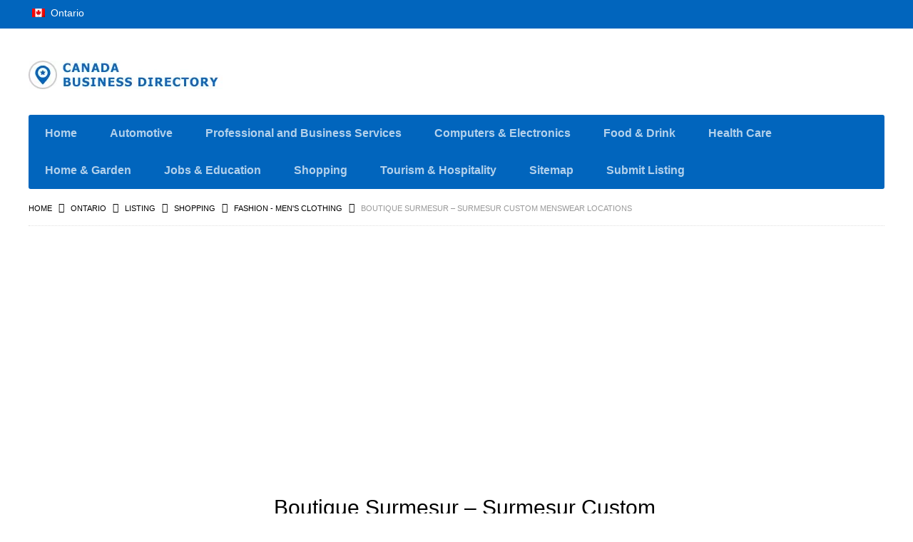

--- FILE ---
content_type: text/html; charset=UTF-8
request_url: https://canadabusinessdirectory.net/ontario/boutique-surmesur-quebec/
body_size: 18596
content:
<!DOCTYPE html>
<!--[if lt IE 7 ]> <html class="ie6"> <![endif]-->
<!--[if IE 7 ]>    <html class="ie7"> <![endif]-->
<!--[if IE 8 ]>    <html class="ie8"> <![endif]-->
<!--[if IE 9 ]>    <html class="ie9"> <![endif]-->
<!--[if (gt IE 9)|!(IE)]><!-->
<html data-useragent="Mozilla/5.0 (compatible; MSIE 10.0; Windows NT 6.2; Trident/6.0)" lang="en-US" prefix="og: https://ogp.me/ns#">
<!--<![endif]-->
<head><meta http-equiv="Content-Type" content="text/html; charset=utf-8">
	<meta name="viewport" content="width=device-width, initial-scale=1.0"/>
	<meta name="viewport" content="width=device-width, initial-scale=1, minimum-scale=1, maximum-scale=1, user-scalable=0">
	<!-- <meta http-equiv="X-UA-Compatible" content="IE=edge,chrome=1"> -->
	<meta http-equiv="X-UA-Compatible" content="IE=edge"> <!-- Specially to make clustering work in IE -->
	<title>Boutique Surmesur &#8211; Surmesur Custom Menswear LocationsBoutique Surmesur - Surmesur Custom Menswear Locations</title>
	<link rel="profile" href="//gmpg.org/xfn/11" />
	<link rel="pingback" href="https://canadabusinessdirectory.net/xmlrpc.php" />
		<script>
var closeimg = 'https://maps.gstatic.com/intl/en_us/mapfiles/close.gif';
/* image for clustering. used this variable at js for clustering image */
var styles = [{
	url: 'https://canadabusinessdirectory.net/wp-content/plugins/Tevolution/images/cluster.png', 
	height: 50,
	width: 50,
	anchor: [-18, 0],
	textColor: '#000', 
	textSize: 10,
	iconAnchor: [15, 48]}];
</script>






<!-- Search Engine Optimization by Rank Math - https://rankmath.com/ -->
<meta name="description" content="Boutique Surmesur Inc is a Custom Menswear shop in Pittsburgh, Toronto, Vancouver, Ottawa. Buy surmesur suits, in-store and online in Canada."/>
<meta name="robots" content="follow, index, max-snippet:-1, max-video-preview:-1, max-image-preview:large"/>
<link rel="canonical" href="https://canadabusinessdirectory.net/ontario/boutique-surmesur-quebec/" />
<meta property="og:locale" content="en_US" />
<meta property="og:type" content="article" />
<meta property="og:title" content="Boutique Surmesur - Surmesur Custom Menswear Locations" />
<meta property="og:description" content="Boutique Surmesur Inc is a Custom Menswear shop in Pittsburgh, Toronto, Vancouver, Ottawa. Buy surmesur suits, in-store and online in Canada." />
<meta property="og:url" content="https://canadabusinessdirectory.net/ontario/boutique-surmesur-quebec/" />
<meta property="og:site_name" content="CanadaBusinessDirectory.net" />
<meta property="article:publisher" content="https://www.facebook.com/CanadaBusinessDirectoryToronto" />
<meta property="og:updated_time" content="2023-12-16T04:11:52+00:00" />
<meta property="og:image" content="https://canadabusinessdirectory.net/wp-content/uploads/2022/08/Surmesur.jpg" />
<meta property="og:image:secure_url" content="https://canadabusinessdirectory.net/wp-content/uploads/2022/08/Surmesur.jpg" />
<meta property="og:image:width" content="600" />
<meta property="og:image:height" content="400" />
<meta property="og:image:alt" content="Surmesur" />
<meta property="og:image:type" content="image/jpeg" />
<meta property="article:published_time" content="2022-08-31T05:58:30+00:00" />
<meta property="article:modified_time" content="2023-12-16T04:11:52+00:00" />
<meta name="twitter:card" content="summary_large_image" />
<meta name="twitter:title" content="Boutique Surmesur - Surmesur Custom Menswear Locations" />
<meta name="twitter:description" content="Boutique Surmesur Inc is a Custom Menswear shop in Pittsburgh, Toronto, Vancouver, Ottawa. Buy surmesur suits, in-store and online in Canada." />
<meta name="twitter:site" content="@CanadaBusiness5" />
<meta name="twitter:creator" content="@CanadaBusiness5" />
<meta name="twitter:image" content="https://canadabusinessdirectory.net/wp-content/uploads/2022/08/Surmesur.jpg" />
<script type="application/ld+json" class="rank-math-schema">{"@context":"https://schema.org","@graph":[{"@type":["Organization","Person"],"@id":"https://canadabusinessdirectory.net/#person","name":"CanadaBusinessDirectory.net","url":"https://canadabusinessdirectory.net","sameAs":["https://www.facebook.com/CanadaBusinessDirectoryToronto","https://twitter.com/CanadaBusiness5","https://www.linkedin.com/company/canadabusinessdirectory-net/"],"email":"simonaman959@gmail.com","address":{"@type":"PostalAddress","addressLocality":"Toronto","addressRegion":"Ontario","postalCode":"M4H 1C2","addressCountry":"CA"},"logo":{"@type":"ImageObject","@id":"https://canadabusinessdirectory.net/#logo","url":"https://canadabusinessdirectory.net/wp-content/uploads/2025/10/CanadaBusinessDirectory-Net.jpg","contentUrl":"https://canadabusinessdirectory.net/wp-content/uploads/2025/10/CanadaBusinessDirectory-Net.jpg","caption":"CanadaBusinessDirectory.net","inLanguage":"en-US","width":"180","height":"180"},"image":{"@id":"https://canadabusinessdirectory.net/#logo"}},{"@type":"WebSite","@id":"https://canadabusinessdirectory.net/#website","url":"https://canadabusinessdirectory.net","name":"CanadaBusinessDirectory.net","alternateName":"CanadaBusinessDirectory Net","publisher":{"@id":"https://canadabusinessdirectory.net/#person"},"inLanguage":"en-US"},{"@type":"ImageObject","@id":"https://canadabusinessdirectory.net/wp-content/uploads/2022/08/Surmesur.jpg","url":"https://canadabusinessdirectory.net/wp-content/uploads/2022/08/Surmesur.jpg","width":"600","height":"400","caption":"Surmesur","inLanguage":"en-US"},{"@type":"BreadcrumbList","@id":"https://canadabusinessdirectory.net/ontario/boutique-surmesur-quebec/#breadcrumb","itemListElement":[{"@type":"ListItem","position":"1","item":{"@id":"https://canadabusinessdirectory.net","name":"Home"}},{"@type":"ListItem","position":"2","item":{"@id":"https://canadabusinessdirectory.net/listing/","name":"Listing"}},{"@type":"ListItem","position":"3","item":{"@id":"https://canadabusinessdirectory.net/ontario/shopping/mens-clothing/","name":"Fashion - Men's Clothing"}},{"@type":"ListItem","position":"4","item":{"@id":"https://canadabusinessdirectory.net/ontario/boutique-surmesur-quebec/","name":"Boutique Surmesur &#8211; Surmesur Custom Menswear Locations"}}]},{"@type":"WebPage","@id":"https://canadabusinessdirectory.net/ontario/boutique-surmesur-quebec/#webpage","url":"https://canadabusinessdirectory.net/ontario/boutique-surmesur-quebec/","name":"Boutique Surmesur - Surmesur Custom Menswear Locations","datePublished":"2022-08-31T05:58:30+00:00","dateModified":"2023-12-16T04:11:52+00:00","isPartOf":{"@id":"https://canadabusinessdirectory.net/#website"},"primaryImageOfPage":{"@id":"https://canadabusinessdirectory.net/wp-content/uploads/2022/08/Surmesur.jpg"},"inLanguage":"en-US","breadcrumb":{"@id":"https://canadabusinessdirectory.net/ontario/boutique-surmesur-quebec/#breadcrumb"}},{"@type":"Person","@id":"https://canadabusinessdirectory.net/ontario/boutique-surmesur-quebec/#author","name":"BizDirCanada","image":{"@type":"ImageObject","@id":"https://secure.gravatar.com/avatar/33cdb2e958ced0ef4c2ec2508fbcb706?s=96&amp;d=mm&amp;r=g","url":"https://secure.gravatar.com/avatar/33cdb2e958ced0ef4c2ec2508fbcb706?s=96&amp;d=mm&amp;r=g","caption":"BizDirCanada","inLanguage":"en-US"}},{"@type":"Article","headline":"Boutique Surmesur - Surmesur Custom Menswear Locations","keywords":"Surmesur Locations","datePublished":"2022-08-31T05:58:30+00:00","dateModified":"2023-12-16T04:11:52+00:00","articleSection":"Fashion - Men's Clothing","author":{"@id":"https://canadabusinessdirectory.net/ontario/boutique-surmesur-quebec/#author","name":"BizDirCanada"},"publisher":{"@id":"https://canadabusinessdirectory.net/#person"},"description":"Boutique Surmesur Inc is a Custom Menswear shop in Pittsburgh, Toronto, Vancouver, Ottawa. Buy surmesur suits, in-store and online in Canada.","name":"Boutique Surmesur - Surmesur Custom Menswear Locations","@id":"https://canadabusinessdirectory.net/ontario/boutique-surmesur-quebec/#richSnippet","isPartOf":{"@id":"https://canadabusinessdirectory.net/ontario/boutique-surmesur-quebec/#webpage"},"image":{"@id":"https://canadabusinessdirectory.net/wp-content/uploads/2022/08/Surmesur.jpg"},"inLanguage":"en-US","mainEntityOfPage":{"@id":"https://canadabusinessdirectory.net/ontario/boutique-surmesur-quebec/#webpage"}}]}</script>
<!-- /Rank Math WordPress SEO plugin -->

<link rel='dns-prefetch' href='//maps.googleapis.com' />
<link rel='dns-prefetch' href='//kit.fontawesome.com' />
<link rel="alternate" type="application/rss+xml" title="CanadaBusinessDirectory.net &raquo; Feed" href="https://canadabusinessdirectory.net/feed/" />
<link rel="alternate" type="application/rss+xml" title="CanadaBusinessDirectory.net &raquo; Comments Feed" href="https://canadabusinessdirectory.net/comments/feed/" />
	<script type="text/javascript" >
		var loading = 'Loading...';
		var ajaxUrl = "https://canadabusinessdirectory.net/wp-admin/admin-ajax.php";
		var default_city_text = 'Default City';
	</script>
	<link rel="alternate" type="application/rss+xml" title="CanadaBusinessDirectory.net &raquo; Boutique Surmesur &#8211; Surmesur Custom Menswear Locations Comments Feed" href="https://canadabusinessdirectory.net/ontario/boutique-surmesur-quebec/feed/" />
<script type="text/javascript">
/* <![CDATA[ */
window._wpemojiSettings = {"baseUrl":"https:\/\/s.w.org\/images\/core\/emoji\/15.0.3\/72x72\/","ext":".png","svgUrl":"https:\/\/s.w.org\/images\/core\/emoji\/15.0.3\/svg\/","svgExt":".svg","source":{"concatemoji":"https:\/\/canadabusinessdirectory.net\/wp-includes\/js\/wp-emoji-release.min.js"}};
/*! This file is auto-generated */
!function(i,n){var o,s,e;function c(e){try{var t={supportTests:e,timestamp:(new Date).valueOf()};sessionStorage.setItem(o,JSON.stringify(t))}catch(e){}}function p(e,t,n){e.clearRect(0,0,e.canvas.width,e.canvas.height),e.fillText(t,0,0);var t=new Uint32Array(e.getImageData(0,0,e.canvas.width,e.canvas.height).data),r=(e.clearRect(0,0,e.canvas.width,e.canvas.height),e.fillText(n,0,0),new Uint32Array(e.getImageData(0,0,e.canvas.width,e.canvas.height).data));return t.every(function(e,t){return e===r[t]})}function u(e,t,n){switch(t){case"flag":return n(e,"\ud83c\udff3\ufe0f\u200d\u26a7\ufe0f","\ud83c\udff3\ufe0f\u200b\u26a7\ufe0f")?!1:!n(e,"\ud83c\uddfa\ud83c\uddf3","\ud83c\uddfa\u200b\ud83c\uddf3")&&!n(e,"\ud83c\udff4\udb40\udc67\udb40\udc62\udb40\udc65\udb40\udc6e\udb40\udc67\udb40\udc7f","\ud83c\udff4\u200b\udb40\udc67\u200b\udb40\udc62\u200b\udb40\udc65\u200b\udb40\udc6e\u200b\udb40\udc67\u200b\udb40\udc7f");case"emoji":return!n(e,"\ud83d\udc26\u200d\u2b1b","\ud83d\udc26\u200b\u2b1b")}return!1}function f(e,t,n){var r="undefined"!=typeof WorkerGlobalScope&&self instanceof WorkerGlobalScope?new OffscreenCanvas(300,150):i.createElement("canvas"),a=r.getContext("2d",{willReadFrequently:!0}),o=(a.textBaseline="top",a.font="600 32px Arial",{});return e.forEach(function(e){o[e]=t(a,e,n)}),o}function t(e){var t=i.createElement("script");t.src=e,t.defer=!0,i.head.appendChild(t)}"undefined"!=typeof Promise&&(o="wpEmojiSettingsSupports",s=["flag","emoji"],n.supports={everything:!0,everythingExceptFlag:!0},e=new Promise(function(e){i.addEventListener("DOMContentLoaded",e,{once:!0})}),new Promise(function(t){var n=function(){try{var e=JSON.parse(sessionStorage.getItem(o));if("object"==typeof e&&"number"==typeof e.timestamp&&(new Date).valueOf()<e.timestamp+604800&&"object"==typeof e.supportTests)return e.supportTests}catch(e){}return null}();if(!n){if("undefined"!=typeof Worker&&"undefined"!=typeof OffscreenCanvas&&"undefined"!=typeof URL&&URL.createObjectURL&&"undefined"!=typeof Blob)try{var e="postMessage("+f.toString()+"("+[JSON.stringify(s),u.toString(),p.toString()].join(",")+"));",r=new Blob([e],{type:"text/javascript"}),a=new Worker(URL.createObjectURL(r),{name:"wpTestEmojiSupports"});return void(a.onmessage=function(e){c(n=e.data),a.terminate(),t(n)})}catch(e){}c(n=f(s,u,p))}t(n)}).then(function(e){for(var t in e)n.supports[t]=e[t],n.supports.everything=n.supports.everything&&n.supports[t],"flag"!==t&&(n.supports.everythingExceptFlag=n.supports.everythingExceptFlag&&n.supports[t]);n.supports.everythingExceptFlag=n.supports.everythingExceptFlag&&!n.supports.flag,n.DOMReady=!1,n.readyCallback=function(){n.DOMReady=!0}}).then(function(){return e}).then(function(){var e;n.supports.everything||(n.readyCallback(),(e=n.source||{}).concatemoji?t(e.concatemoji):e.wpemoji&&e.twemoji&&(t(e.twemoji),t(e.wpemoji)))}))}((window,document),window._wpemojiSettings);
/* ]]> */
</script>
<link rel='stylesheet' id='tevolution_style-css' href='https://canadabusinessdirectory.net/wp-content/plugins/Tevolution/css.minifier.php' type='text/css' media='all' />
<link rel='stylesheet' id='print_style-css' href='https://canadabusinessdirectory.net/wp-content/plugins/Tevolution-Directory/css/print.css' type='text/css' media='all' />
<style id='wp-emoji-styles-inline-css' type='text/css'>

	img.wp-smiley, img.emoji {
		display: inline !important;
		border: none !important;
		box-shadow: none !important;
		height: 1em !important;
		width: 1em !important;
		margin: 0 0.07em !important;
		vertical-align: -0.1em !important;
		background: none !important;
		padding: 0 !important;
	}
</style>
<link rel='stylesheet' id='wp-block-library-css' href='https://canadabusinessdirectory.net/wp-includes/css/dist/block-library/style.min.css' type='text/css' media='all' />
<style id='classic-theme-styles-inline-css' type='text/css'>
/*! This file is auto-generated */
.wp-block-button__link{color:#fff;background-color:#32373c;border-radius:9999px;box-shadow:none;text-decoration:none;padding:calc(.667em + 2px) calc(1.333em + 2px);font-size:1.125em}.wp-block-file__button{background:#32373c;color:#fff;text-decoration:none}
</style>
<style id='global-styles-inline-css' type='text/css'>
:root{--wp--preset--aspect-ratio--square: 1;--wp--preset--aspect-ratio--4-3: 4/3;--wp--preset--aspect-ratio--3-4: 3/4;--wp--preset--aspect-ratio--3-2: 3/2;--wp--preset--aspect-ratio--2-3: 2/3;--wp--preset--aspect-ratio--16-9: 16/9;--wp--preset--aspect-ratio--9-16: 9/16;--wp--preset--color--black: #000000;--wp--preset--color--cyan-bluish-gray: #abb8c3;--wp--preset--color--white: #ffffff;--wp--preset--color--pale-pink: #f78da7;--wp--preset--color--vivid-red: #cf2e2e;--wp--preset--color--luminous-vivid-orange: #ff6900;--wp--preset--color--luminous-vivid-amber: #fcb900;--wp--preset--color--light-green-cyan: #7bdcb5;--wp--preset--color--vivid-green-cyan: #00d084;--wp--preset--color--pale-cyan-blue: #8ed1fc;--wp--preset--color--vivid-cyan-blue: #0693e3;--wp--preset--color--vivid-purple: #9b51e0;--wp--preset--gradient--vivid-cyan-blue-to-vivid-purple: linear-gradient(135deg,rgba(6,147,227,1) 0%,rgb(155,81,224) 100%);--wp--preset--gradient--light-green-cyan-to-vivid-green-cyan: linear-gradient(135deg,rgb(122,220,180) 0%,rgb(0,208,130) 100%);--wp--preset--gradient--luminous-vivid-amber-to-luminous-vivid-orange: linear-gradient(135deg,rgba(252,185,0,1) 0%,rgba(255,105,0,1) 100%);--wp--preset--gradient--luminous-vivid-orange-to-vivid-red: linear-gradient(135deg,rgba(255,105,0,1) 0%,rgb(207,46,46) 100%);--wp--preset--gradient--very-light-gray-to-cyan-bluish-gray: linear-gradient(135deg,rgb(238,238,238) 0%,rgb(169,184,195) 100%);--wp--preset--gradient--cool-to-warm-spectrum: linear-gradient(135deg,rgb(74,234,220) 0%,rgb(151,120,209) 20%,rgb(207,42,186) 40%,rgb(238,44,130) 60%,rgb(251,105,98) 80%,rgb(254,248,76) 100%);--wp--preset--gradient--blush-light-purple: linear-gradient(135deg,rgb(255,206,236) 0%,rgb(152,150,240) 100%);--wp--preset--gradient--blush-bordeaux: linear-gradient(135deg,rgb(254,205,165) 0%,rgb(254,45,45) 50%,rgb(107,0,62) 100%);--wp--preset--gradient--luminous-dusk: linear-gradient(135deg,rgb(255,203,112) 0%,rgb(199,81,192) 50%,rgb(65,88,208) 100%);--wp--preset--gradient--pale-ocean: linear-gradient(135deg,rgb(255,245,203) 0%,rgb(182,227,212) 50%,rgb(51,167,181) 100%);--wp--preset--gradient--electric-grass: linear-gradient(135deg,rgb(202,248,128) 0%,rgb(113,206,126) 100%);--wp--preset--gradient--midnight: linear-gradient(135deg,rgb(2,3,129) 0%,rgb(40,116,252) 100%);--wp--preset--font-size--small: 13px;--wp--preset--font-size--medium: 20px;--wp--preset--font-size--large: 36px;--wp--preset--font-size--x-large: 42px;--wp--preset--spacing--20: 0.44rem;--wp--preset--spacing--30: 0.67rem;--wp--preset--spacing--40: 1rem;--wp--preset--spacing--50: 1.5rem;--wp--preset--spacing--60: 2.25rem;--wp--preset--spacing--70: 3.38rem;--wp--preset--spacing--80: 5.06rem;--wp--preset--shadow--natural: 6px 6px 9px rgba(0, 0, 0, 0.2);--wp--preset--shadow--deep: 12px 12px 50px rgba(0, 0, 0, 0.4);--wp--preset--shadow--sharp: 6px 6px 0px rgba(0, 0, 0, 0.2);--wp--preset--shadow--outlined: 6px 6px 0px -3px rgba(255, 255, 255, 1), 6px 6px rgba(0, 0, 0, 1);--wp--preset--shadow--crisp: 6px 6px 0px rgba(0, 0, 0, 1);}:where(.is-layout-flex){gap: 0.5em;}:where(.is-layout-grid){gap: 0.5em;}body .is-layout-flex{display: flex;}.is-layout-flex{flex-wrap: wrap;align-items: center;}.is-layout-flex > :is(*, div){margin: 0;}body .is-layout-grid{display: grid;}.is-layout-grid > :is(*, div){margin: 0;}:where(.wp-block-columns.is-layout-flex){gap: 2em;}:where(.wp-block-columns.is-layout-grid){gap: 2em;}:where(.wp-block-post-template.is-layout-flex){gap: 1.25em;}:where(.wp-block-post-template.is-layout-grid){gap: 1.25em;}.has-black-color{color: var(--wp--preset--color--black) !important;}.has-cyan-bluish-gray-color{color: var(--wp--preset--color--cyan-bluish-gray) !important;}.has-white-color{color: var(--wp--preset--color--white) !important;}.has-pale-pink-color{color: var(--wp--preset--color--pale-pink) !important;}.has-vivid-red-color{color: var(--wp--preset--color--vivid-red) !important;}.has-luminous-vivid-orange-color{color: var(--wp--preset--color--luminous-vivid-orange) !important;}.has-luminous-vivid-amber-color{color: var(--wp--preset--color--luminous-vivid-amber) !important;}.has-light-green-cyan-color{color: var(--wp--preset--color--light-green-cyan) !important;}.has-vivid-green-cyan-color{color: var(--wp--preset--color--vivid-green-cyan) !important;}.has-pale-cyan-blue-color{color: var(--wp--preset--color--pale-cyan-blue) !important;}.has-vivid-cyan-blue-color{color: var(--wp--preset--color--vivid-cyan-blue) !important;}.has-vivid-purple-color{color: var(--wp--preset--color--vivid-purple) !important;}.has-black-background-color{background-color: var(--wp--preset--color--black) !important;}.has-cyan-bluish-gray-background-color{background-color: var(--wp--preset--color--cyan-bluish-gray) !important;}.has-white-background-color{background-color: var(--wp--preset--color--white) !important;}.has-pale-pink-background-color{background-color: var(--wp--preset--color--pale-pink) !important;}.has-vivid-red-background-color{background-color: var(--wp--preset--color--vivid-red) !important;}.has-luminous-vivid-orange-background-color{background-color: var(--wp--preset--color--luminous-vivid-orange) !important;}.has-luminous-vivid-amber-background-color{background-color: var(--wp--preset--color--luminous-vivid-amber) !important;}.has-light-green-cyan-background-color{background-color: var(--wp--preset--color--light-green-cyan) !important;}.has-vivid-green-cyan-background-color{background-color: var(--wp--preset--color--vivid-green-cyan) !important;}.has-pale-cyan-blue-background-color{background-color: var(--wp--preset--color--pale-cyan-blue) !important;}.has-vivid-cyan-blue-background-color{background-color: var(--wp--preset--color--vivid-cyan-blue) !important;}.has-vivid-purple-background-color{background-color: var(--wp--preset--color--vivid-purple) !important;}.has-black-border-color{border-color: var(--wp--preset--color--black) !important;}.has-cyan-bluish-gray-border-color{border-color: var(--wp--preset--color--cyan-bluish-gray) !important;}.has-white-border-color{border-color: var(--wp--preset--color--white) !important;}.has-pale-pink-border-color{border-color: var(--wp--preset--color--pale-pink) !important;}.has-vivid-red-border-color{border-color: var(--wp--preset--color--vivid-red) !important;}.has-luminous-vivid-orange-border-color{border-color: var(--wp--preset--color--luminous-vivid-orange) !important;}.has-luminous-vivid-amber-border-color{border-color: var(--wp--preset--color--luminous-vivid-amber) !important;}.has-light-green-cyan-border-color{border-color: var(--wp--preset--color--light-green-cyan) !important;}.has-vivid-green-cyan-border-color{border-color: var(--wp--preset--color--vivid-green-cyan) !important;}.has-pale-cyan-blue-border-color{border-color: var(--wp--preset--color--pale-cyan-blue) !important;}.has-vivid-cyan-blue-border-color{border-color: var(--wp--preset--color--vivid-cyan-blue) !important;}.has-vivid-purple-border-color{border-color: var(--wp--preset--color--vivid-purple) !important;}.has-vivid-cyan-blue-to-vivid-purple-gradient-background{background: var(--wp--preset--gradient--vivid-cyan-blue-to-vivid-purple) !important;}.has-light-green-cyan-to-vivid-green-cyan-gradient-background{background: var(--wp--preset--gradient--light-green-cyan-to-vivid-green-cyan) !important;}.has-luminous-vivid-amber-to-luminous-vivid-orange-gradient-background{background: var(--wp--preset--gradient--luminous-vivid-amber-to-luminous-vivid-orange) !important;}.has-luminous-vivid-orange-to-vivid-red-gradient-background{background: var(--wp--preset--gradient--luminous-vivid-orange-to-vivid-red) !important;}.has-very-light-gray-to-cyan-bluish-gray-gradient-background{background: var(--wp--preset--gradient--very-light-gray-to-cyan-bluish-gray) !important;}.has-cool-to-warm-spectrum-gradient-background{background: var(--wp--preset--gradient--cool-to-warm-spectrum) !important;}.has-blush-light-purple-gradient-background{background: var(--wp--preset--gradient--blush-light-purple) !important;}.has-blush-bordeaux-gradient-background{background: var(--wp--preset--gradient--blush-bordeaux) !important;}.has-luminous-dusk-gradient-background{background: var(--wp--preset--gradient--luminous-dusk) !important;}.has-pale-ocean-gradient-background{background: var(--wp--preset--gradient--pale-ocean) !important;}.has-electric-grass-gradient-background{background: var(--wp--preset--gradient--electric-grass) !important;}.has-midnight-gradient-background{background: var(--wp--preset--gradient--midnight) !important;}.has-small-font-size{font-size: var(--wp--preset--font-size--small) !important;}.has-medium-font-size{font-size: var(--wp--preset--font-size--medium) !important;}.has-large-font-size{font-size: var(--wp--preset--font-size--large) !important;}.has-x-large-font-size{font-size: var(--wp--preset--font-size--x-large) !important;}
:where(.wp-block-post-template.is-layout-flex){gap: 1.25em;}:where(.wp-block-post-template.is-layout-grid){gap: 1.25em;}
:where(.wp-block-columns.is-layout-flex){gap: 2em;}:where(.wp-block-columns.is-layout-grid){gap: 2em;}
:root :where(.wp-block-pullquote){font-size: 1.5em;line-height: 1.6;}
</style>
<link rel='stylesheet' id='cptch_stylesheet-css' href='https://canadabusinessdirectory.net/wp-content/plugins/captcha-bws/css/front_end_style.css' type='text/css' media='all' />
<link rel='stylesheet' id='dashicons-css' href='https://canadabusinessdirectory.net/wp-includes/css/dashicons.min.css' type='text/css' media='all' />
<link rel='stylesheet' id='cptch_desktop_style-css' href='https://canadabusinessdirectory.net/wp-content/plugins/captcha-bws/css/desktop_style.css' type='text/css' media='all' />
<link rel='stylesheet' id='templatic-directory-css-css' href='https://canadabusinessdirectory.net/wp-content/themes/Directory/css/style.css' type='text/css' media='all' />
<link rel='stylesheet' id='directory-css-css' href='https://canadabusinessdirectory.net/wp-content/themes/Directory/style.css' type='text/css' media='all' />
<link rel='stylesheet' id='tmp-responsive-css' href='https://canadabusinessdirectory.net/wp-content/themes/Directory/css/responsive.css' type='text/css' media='all' />
<script type="text/javascript" src="https://canadabusinessdirectory.net/wp-includes/js/jquery/jquery.min.js" id="jquery-core-js"></script>
<script type="text/javascript" src="https://canadabusinessdirectory.net/wp-includes/js/jquery/jquery-migrate.min.js" id="jquery-migrate-js"></script>
<script type="text/javascript" src="https://maps.googleapis.com/maps/api/js?v=3.exp&amp;libraries=places&amp;key=AIzaSyBnyB9om7iA4NFfz22fkVf0NPEFz6lia0Y&amp;ver=6.6.4" id="google-maps-apiscript-js"></script>
<script type="text/javascript" src="https://canadabusinessdirectory.net/wp-content/plugins/Tevolution/js/markermanager.js" id="google-clustering-js"></script>
<script type="text/javascript" src="https://kit.fontawesome.com/2b636b3811.js" id="fontawesomejs-js"></script>
<script type="text/javascript" src="https://canadabusinessdirectory.net/wp-content/plugins/Tevolution-LocationManager/js/location_script.min.js" id="location_script-js"></script>
<link rel="https://api.w.org/" href="https://canadabusinessdirectory.net/wp-json/" /><link rel="EditURI" type="application/rsd+xml" title="RSD" href="https://canadabusinessdirectory.net/xmlrpc.php?rsd" />
<link rel='shortlink' href='https://canadabusinessdirectory.net/?p=7176' />
<link rel="alternate" title="oEmbed (JSON)" type="application/json+oembed" href="https://canadabusinessdirectory.net/wp-json/oembed/1.0/embed?url=https%3A%2F%2Fcanadabusinessdirectory.net%2Fontario%2Fboutique-surmesur-quebec%2F" />
<link rel="alternate" title="oEmbed (XML)" type="text/xml+oembed" href="https://canadabusinessdirectory.net/wp-json/oembed/1.0/embed?url=https%3A%2F%2Fcanadabusinessdirectory.net%2Fontario%2Fboutique-surmesur-quebec%2F&#038;format=xml" />

	<script type="text/javascript" >
		var ajaxUrl = "https://canadabusinessdirectory.net/wp-admin/admin-ajax.php";
		var tevolutionajaxUrl = "https://canadabusinessdirectory.net/wp-content/plugins/Tevolution/tevolution-ajax.php";
		var upload_single_title = "Upload Image"; 
		var RecaptchaOptions = { theme : '', lang : '', tabindex :'' };
			var current_user="0";
	var favourites_sort="";
			<!--Single Page inquiry from variable -->
	var current_post_id="7176";
	var captcha_invalid_msg="Please fill the captcha form";
	var fullname_error_msg="Please enter your name";
	var email_error_msg="Please enter your valid email address";
	var email_balnk_msg="Please enter your email address. ";
	var subject_error_msg="Please enter subject line";
	var comment_error_msg="Please enter message";
	var friendname_error_msg="Please enter your friend's name";
	var friendemail_error_msg="Please enter your friend's valid email address";
	var friend_comment_error_msg="Please Enter Comments";
	var claim_error_msg="Please enter your claim message. ";
	var already_claimed_msg="Already Claimed";
	<!--END single page inquiry form variable -->

		var RATING_IMAGE_ON = '<i class="fas fa-star rating-on"></i>';
	var RATING_IMAGE_OFF = '<i class="fas fa-star rating-off"></i>';
	var POSTRATINGS_MAX = "5";
			var VALIDATION_MESSAGE = "Please give rating";
		var VALIDATION_RATING = 1;
			
/*check wether payment gateway validattion is statisfied or not*/
var validate_gateway = true;
var user_email_error ="Email address already exists, Please enter another email";
var user_email_verified="The email address is correctly entered. ";
var user_fname_error="The username you entered already exists, please try a different one";
var user_login_link =" or ";
var user_fname_verified="This username is available. ";
var user_name_verified='';
var user_name_error="Incorrect username";
var submit_form_error="Please Login before you submit a form.";

var TWEET="Tweet";
var FB_LIKE="Share";
var PINT_REST="Pin";

</script>
					<meta property='og:image' content='https://canadabusinessdirectory.net/wp-content/uploads/2022/08/Surmesur.jpg' />
							<meta property='og:title' content='Boutique Surmesur - Surmesur Custom Menswear Locations' />
			<meta property='og:url' content='https://canadabusinessdirectory.net/ontario/boutique-surmesur-quebec/' />
			<meta property='og:description' content='Boutique Surmesur Inc. Custom Men&#039;s Clothing Made To Be Lived In... 
Established in 2010, Surmesur is a purpose-driven brand that thrives on Human Experience, Sartorial Love &amp; Personal Development, Based in Québec, QC. 

Products : 

Shirts
- Dress shirts
- Sport shirts

Pants
- Jeans
- Trousers
- chinos

Suits &amp; Jackets
- suits
- 3-piece suits
- jackets
- waistcoats

Outerwear
- Trench Coats
- Overcoats

Accessories
Gift Cards

Wedding
Personalized, made-to-measure wedding attire for grooms and groomsmen.

Surmesur Locations List :

Surmesur Custom Menswear Montréal
345 Rue De La Gauchetière O, Montréal, 
QC H2Z 0A2, Canada
T (514) 370 0600
Sun, Mon Closed
Tue, Wed, Thu, Fri 10-6
Sat 10-5

Surmesur Custom Menswear Québec
2299 Bd du Versant N #70, Québec City, 
Quebec G1N 4G2, Canada
T (418) 683 1495
Sun, Mon Closed
Tue, Wed, Thu, Fri 10-6
Sat 10-5

Surmesur Custom Menswear Toronto
317 Adelaide St. E, Suite 102
Toronto, ON M5A 1N2, Canada
T (416) 214 2840
Sun, Mon Closed
Tue, Wed, Thu, Fri 11-7
Sat 10-5

Surmesur Custom Menswear Ottawa
320 Queen Street
Ottawa, ON K1R 7Y5, Canada
T (613) 233 5255
Sun, Mon Closed
Tue, Wed, Thu, Fri 10-6
Sat 10-5

Surmesur Custom Menswear Laval
2200 Boul. le Corbusier #201, Laval, QC H7S 2C9, Canada
T (450) 934 0204
Sun, Mon Closed
Tue, Wed, Thu, Fri 10-6
Sat 10-5

Mississauga
255 Lakeshore Road E
T (289) 724 1995
Sun, Mon Closed
Tue, Wed, Thu, Fri 11-7
Sat 10-5

Pittsburgh
202 Fifth Avenue
T (412) 535 0378
Sun, Mon Closed
Tue, Wed, Thu, Fri 10-6
Sat 10-5

Vancouver
1012, Mainland Street
T (604) 424 8555
Sun, Mon Closed
Tue, Wed, Thu, Fri, Sat 11-6

Book an appointment :  
Visit Boutique Surmesur Website : www.surmesur.com/en-us/book-an-appointment


Home
More Men&#039;s clothing stores in Toronto




' />
			<meta property='fb:app_id' content='966242223397117' />
						<meta name="twitter:card" content="summary" />
			<meta name="twitter:url" content="https://canadabusinessdirectory.net/ontario/boutique-surmesur-quebec/" />
			<meta name="twitter:title" content="Boutique Surmesur &#8211; Surmesur Custom Menswear Locations" />
			<meta name="twitter:description" content="Boutique Surmesur Inc. Custom Men&#039;s Clothing Made To Be Lived In... 
Established in 2010, Surmesur " />
						<meta name="twitter:image" content="https://canadabusinessdirectory.net/wp-content/uploads/2022/08/Surmesur.jpg" />
					<link rel="icon" href="https://canadabusinessdirectory.net/wp-content/uploads/2020/01/CBD-Fevicon-60x60.jpg" sizes="32x32" />
<link rel="icon" href="https://canadabusinessdirectory.net/wp-content/uploads/2020/01/CBD-Fevicon.jpg" sizes="192x192" />
<link rel="apple-touch-icon" href="https://canadabusinessdirectory.net/wp-content/uploads/2020/01/CBD-Fevicon.jpg" />
<meta name="msapplication-TileImage" content="https://canadabusinessdirectory.net/wp-content/uploads/2020/01/CBD-Fevicon.jpg" />
<!--[if lt IE 9]>
<script src="//html5shim.googlecode.com/svn/trunk/html5.js"></script>
<![endif]-->
<!--[if IE]>
<style>
body{word-wrap:inherit!important;}
</style>
<![endif]-->
	<script src="https://kit.fontawesome.com/2b636b3811.js"></script>
<!-- New Aoto Ad code -->
<script async src="https://pagead2.googlesyndication.com/pagead/js/adsbygoogle.js?client=ca-pub-3508912475907393"
     crossorigin="anonymous"></script>
<!-- End Aoto Ad code -->
<!-- For AMP AD code -->
<script async custom-element="amp-ad" src="https://cdn.ampproject.org/v0/amp-ad-0.1.js"></script>
<!-- End AMP AD code -->
<!-- AMP-Auto-ADs code -->
<script async custom-element="amp-auto-ads"
        src="https://cdn.ampproject.org/v0/amp-auto-ads-0.1.js">
</script>	
<!-- End AMP-Auto-ADs code -->
<!-- AMP Code October 2021 -->
<script async custom-element="amp-ad" src="https://cdn.ampproject.org/v0/amp-ad-0.1.js"></script>
<!-- AMP Code October 2021 -->
<!-- code 20feb2022frombddir -->
<meta name="googlebot" content="index, follow, max-snippet:-1, max-image-preview:large, max-video-preview:-1" />
<meta name="bingbot" content="index, follow, max-snippet:-1, max-image-preview:large, max-video-preview:-1" />
<!-- code 20feb2022 Ends here -->
<!-- Ad blocking recovery -->
<!-- Ad blocking recovery -->
<!-- Ad blocking recovery - Error protection message -->
<!-- Ad blocking recovery - Error protection message -->
<!-- DNS Prefetch and Preconnect Google AdSense -->
<link rel="dns-prefetch" href="//adservice.google.com">
<link rel="dns-prefetch" href="//pagead2.googlesyndication.com">
<link rel="dns-prefetch" href="//tpc.googlesyndication.com">
<!-- DNS Prefetch and Preconnect Google AdSense -->	
<!-- DoubleClick -->
<link rel="dns-prefetch" href="//ad.doubleclick.net">
<link rel="dns-prefetch" href="//googleads.g.doubleclick.net">
<link rel="dns-prefetch" href="//stats.g.doubleclick.net">
<link rel="dns-prefetch" href="//cm.g.doubleclick.net">
<!-- DNS Prefetch and Preconnect Google AdSense -->
</head>
<body class="wordpress  en_US parent-theme y2026 m01 d26 h08 monday logged-out singular singular-listing singular-listing-7176 wordpress layout-2c-l  tevolution-directory directory-single-page location_manager">
<!-- amp-auto-ads -->   
 <amp-auto-ads type="adsense"
        data-ad-client="ca-pub-3508912475907393">
</amp-auto-ads>
<!-- amp-auto-ads -->    
		<div class="supreme_wrapper">
		<div class="off-canvas-wrap" data-offcanvas> <!-- off-canvas-wrap start -->
	<!-- inner-wrap start -->
	<div class="inner-wrap">

		<!-- Navigation  - Contain logo and site title -->
		<nav class="tab-bar hide-for-large-up">
			<section class="left-small">
				<a class="left-off-canvas-toggle menu-icon" href="#"><span></span></a> <!-- off canvas icon -->
			</section>
						<section class="middle tab-bar-section">
				<a href="https://canadabusinessdirectory.net/" title="CanadaBusinessDirectory.net" rel="Home">
					<img class="logo" src="https://canadabusinessdirectory.net/wp-content/uploads/2019/07/Logo-CanadaBusinessDirector.jpg" width="277px" height="40px" alt="CanadaBusinessDirectory.net" />
				</a>
			</section>
		</nav>


		<aside class="left-off-canvas-menu"> <!-- off canvas side menu -->
			<div id="nav" class="nav_bg">		<div id="menu-mobi-secondary" class="menu-container">
			<nav role="navigation" class="wrap">
				<div id="menu-mobi-secondary-title">
					Menu				</div>
				<!-- #menu-secondary-title -->
				<div class="menu"><ul id="menu-mobi-secondary-items" class="off-canvas-list"><li id="menu-item-240" class="menu-item menu-item-type-post_type menu-item-object-page menu-item-home menu-item-240"><a href="https://canadabusinessdirectory.net/">Home</a></li>
<li id="menu-item-1433" class="menu-item menu-item-type-custom menu-item-object-custom menu-item-1433"><a href="https://canadabusinessdirectory.net/ontario/automobile/">Automotive</a></li>
<li id="menu-item-1434" class="menu-item menu-item-type-custom menu-item-object-custom menu-item-1434"><a href="https://canadabusinessdirectory.net/ontario/business-services/">Professional and Business Services</a></li>
<li id="menu-item-6660" class="menu-item menu-item-type-custom menu-item-object-custom menu-item-6660"><a href="https://canadabusinessdirectory.net/ontario/phone-computer-electronics/">Computers &#038; Electronics</a></li>
<li id="menu-item-1435" class="menu-item menu-item-type-custom menu-item-object-custom menu-item-1435"><a href="https://canadabusinessdirectory.net/ontario/food-and-drink/">Food &#038; Drink</a></li>
<li id="menu-item-1436" class="menu-item menu-item-type-custom menu-item-object-custom menu-item-1436"><a href="https://canadabusinessdirectory.net/ontario/health-care/">Health Care</a></li>
<li id="menu-item-6661" class="menu-item menu-item-type-custom menu-item-object-custom menu-item-6661"><a href="https://canadabusinessdirectory.net/ontario/home-garden/">Home &#038; Garden</a></li>
<li id="menu-item-6662" class="menu-item menu-item-type-custom menu-item-object-custom menu-item-6662"><a href="https://canadabusinessdirectory.net/ontario/jobs-education-training/">Jobs &#038; Education</a></li>
<li id="menu-item-1437" class="menu-item menu-item-type-custom menu-item-object-custom menu-item-1437"><a href="https://canadabusinessdirectory.net/ontario/shopping/">Shopping</a></li>
<li id="menu-item-1438" class="menu-item menu-item-type-custom menu-item-object-custom menu-item-1438"><a href="https://canadabusinessdirectory.net/ontario/tourism/">Tourism &#038; Hospitality</a></li>
<li id="menu-item-6719" class="menu-item menu-item-type-custom menu-item-object-custom menu-item-6719"><a href="https://canadabusinessdirectory.net/sitemap.html">Sitemap</a></li>
<li id="menu-item-10105" class="menu-item menu-item-type-post_type menu-item-object-page menu-item-10105"><a href="https://canadabusinessdirectory.net/submit-listing/">Submit Listing</a></li>
</ul></div>			</nav>
		</div>
		<!-- #menu-secondary .menu-container -->
		</div></aside>

<div id="container" class="container-wrap">
	<header class="header_container clearfix">

		<div class="primary_menu_wrapper clearfix">
			<div class="primary_menu_wrap row">
					<div class="location_fld_wrapper">
				<!-- City name link -->
		<div id="loc_city_link" class="toggle_handler " data-location="location_aslink">
			<a id="directorytab"  href="#" ><img src="https://canadabusinessdirectory.net/wp-content/plugins/Tevolution-LocationManager/images/flags/canada.png"  width="18" height="12" alt="Ontario"/> Ontario				<i class="fas fa-angle-down"></i>
			</a>
		</div>
							<div id="directory_location_navigation" class="d_location_type_navigation clearfix" >
						<div id="location_navigation_wrap">
					<div id="horizontal_header_location" class="d_location_navigation_left"></div>
					<div id="location_loading" style="display:none;"><i class="fas fa-circle-notch fa-spin"></i></div>
						</div>
					</div>
					</div>
			</div>
		</div>
		<div id="header" class="row clearfix">
		<div class="header-wrap">

		<div id="branding" class="large-4 columns">
			<hgroup>
									<div id="site-title">
						<a href="https://canadabusinessdirectory.net" title="CanadaBusinessDirectory.net" rel="Home">
							<img class="logo" src="https://canadabusinessdirectory.net/wp-content/uploads/2019/07/Logo-CanadaBusinessDirector.jpg" width="277px" height="40px" alt="CanadaBusinessDirectory.net" />
						</a>
					</div>
				</hgroup>
</div>
<!-- #branding -->

<div class="large-8 columns">
	<div class="header-widget-wrap">
		</div>
</div> <!-- large-8 columns -->

</div>
<!-- .wrap -->
		<div id="nav-secondary" class="nav_bg columns">
					<div id="menu-secondary" class="menu-container clearfix">
			<nav role="navigation" class="wrap">
				<!-- #menu-secondary-title -->
				<div id="menu-secondary-title">
					Menu				</div>
				<div class="menu"><ul id="menu-secondary-items" class=""><li class="menu-item menu-item-type-post_type menu-item-object-page menu-item-home menu-item-240"><a href="https://canadabusinessdirectory.net/">Home</a></li>
<li class="menu-item menu-item-type-custom menu-item-object-custom menu-item-1433"><a href="https://canadabusinessdirectory.net/ontario/automobile/">Automotive</a></li>
<li class="menu-item menu-item-type-custom menu-item-object-custom menu-item-1434"><a href="https://canadabusinessdirectory.net/ontario/business-services/">Professional and Business Services</a></li>
<li class="menu-item menu-item-type-custom menu-item-object-custom menu-item-6660"><a href="https://canadabusinessdirectory.net/ontario/phone-computer-electronics/">Computers &#038; Electronics</a></li>
<li class="menu-item menu-item-type-custom menu-item-object-custom menu-item-1435"><a href="https://canadabusinessdirectory.net/ontario/food-and-drink/">Food &#038; Drink</a></li>
<li class="menu-item menu-item-type-custom menu-item-object-custom menu-item-1436"><a href="https://canadabusinessdirectory.net/ontario/health-care/">Health Care</a></li>
<li class="menu-item menu-item-type-custom menu-item-object-custom menu-item-6661"><a href="https://canadabusinessdirectory.net/ontario/home-garden/">Home &#038; Garden</a></li>
<li class="menu-item menu-item-type-custom menu-item-object-custom menu-item-6662"><a href="https://canadabusinessdirectory.net/ontario/jobs-education-training/">Jobs &#038; Education</a></li>
<li class="menu-item menu-item-type-custom menu-item-object-custom menu-item-1437"><a href="https://canadabusinessdirectory.net/ontario/shopping/">Shopping</a></li>
<li class="menu-item menu-item-type-custom menu-item-object-custom menu-item-1438"><a href="https://canadabusinessdirectory.net/ontario/tourism/">Tourism &#038; Hospitality</a></li>
<li class="menu-item menu-item-type-custom menu-item-object-custom menu-item-6719"><a href="https://canadabusinessdirectory.net/sitemap.html">Sitemap</a></li>
<li class="menu-item menu-item-type-post_type menu-item-object-page menu-item-10105"><a href="https://canadabusinessdirectory.net/submit-listing/">Submit Listing</a></li>
</ul></div>			</nav>
		</div>
		<!-- #menu-secondary .menu-container -->
				</div>
		</div>
<!-- #header -->

</header>
<section id="main" class="clearfix">

		<div class="wrap row">
		<div class="breadcrumb breadcrumbs columns"><div class="breadcrumb-trail"><span class="trail-begin"><a href="https://canadabusinessdirectory.net" title="CanadaBusinessDirectory.net" rel="home" class="trail-begin">Home</a></span> <span class="sep">&raquo;</span> <a href="https://canadabusinessdirectory.net/ontario" title="Ontario">Ontario</a> <span class="sep">&raquo;</span> <a href="https://canadabusinessdirectory.net/listing/" title="Listing">Listing</a> <span class="sep">&raquo;</span> <a href="https://canadabusinessdirectory.net/ontario/shopping/" title="Shopping">Shopping</a> <span class="sep">&raquo;</span> <a href="https://canadabusinessdirectory.net/ontario/shopping/mens-clothing/" title="Fashion - Men&#039;s Clothing">Fashion - Men's Clothing</a> <span class="sep">&raquo;</span> <span class="trail-end">Boutique Surmesur &#8211; Surmesur Custom Menswear Locations</span></div></div><!-- start content part-->
<div id="content" class="large-9 small-12 columns" role="main">
					<aside id="sidebar-before-content" class="sidebar sidebar-inter-content large-3 small-12 columns">
			<div id="custom_html-12" class="widget_text widget widget_custom_html"><div class="widget_text widget-wrap widget-inside"><div class="textwidget custom-html-widget"><br><div id="ad-slot" style="min-width: 300px; min-height: 250px;" align="center"><script async src="https://pagead2.googlesyndication.com/pagead/js/adsbygoogle.js?client=ca-pub-3508912475907393"
     crossorigin="anonymous"></script>
<!-- Canadabizdir_728x90 -->
<ins class="adsbygoogle"
     style="display:block"
     data-ad-client="ca-pub-3508912475907393"
     data-ad-slot="9037533998"
     data-ad-format="auto"
     data-full-width-responsive="true"></ins>
<script>
     (adsbygoogle = window.adsbygoogle || []).push({});
</script>
<amp-ad width="100vw" height="320"
     type="adsense"
     data-ad-client="ca-pub-3508912475907393"
     data-ad-slot="9037533998"
     data-auto-format="rspv"
     data-full-width="">
  <div overflow=""></div>
	</amp-ad></div><br></div></div></div>		</aside>
		<!-- #sidebar-before-content -->
			<div id="post-7176" class="post-7176 listing type-listing status-publish has-post-thumbnail hentry listingcategory-mens-clothing  post ">
		<!--start post type title -->
		
		<header class="entry-header">
						<!-- Start Image Upload -->
			
			<!-- End Image Upload -->
			<section class="entry-header-title">
				<h1 itemprop="name" class="entry-title "  >
					Boutique Surmesur &#8211; Surmesur Custom Menswear Locations				</h1>
								<div class="listing_rating">
					<div class="directory_rating_row"><span class="single_rating">  <span><a href="#comments">0 Reviews</a></span></span></div>
				</div>
								<article  class="entry-header-custom-wrap">
					<div class="entry-header-custom-left">
												<p class="entry_address"><i class="fas fa-map-marker"></i> <span id="frontend_address" class="listing_custom frontend_address" > 317 Adelaide St E Suite 102, Toronto, ON M5A 1N2, Canada</span></p>
												<p class="website "><a rel="nofollow" target="_blank" id="website" class="frontend_website " href="https://www.surmesur.com/" ><span><i class="fas fa-globe"></i> Website</span></a></p>
											</div>

					<div class="entry-header-custom-right">
											<!--googleoff: all-->
						<p class="phone "><i class="fas fa-phone"></i> <span class="entry-phone frontend_phone listing_custom" >(416) 214 2840</span></p>
						<!--googleon: all-->
						<p class="time "><i class="far fa-clock"></i> <span class="entry-listing_timing frontend_listing_timing listing_custom" >Tue, Wed, Thu, Fri 11-7<br> Sat 10-5<br>Sun, Mon Closed</span></p>
					</div>
									</article>
			</section>
		</header>

				<!--end post type title -->


		<!--Code start for single captcha -->
		
		<div id="myrecap" style="display:none;">
			
		<script type="text/javascript" async>var recaptcha='0';</script>

				</div>
		<input type="hidden" id="owner_frm" name="owner_frm" value=""  />
		<div id="claim_ship"></div>
		<script type="text/javascript" async >
			var RECAPTCHA_COMMENT = '';
							jQuery('#owner_frm').val(jQuery('#myrecap').html( ) ) ;
					</script>

		<!--Code end for single captcha -->
		<!-- listing content-->
		<section class="entry-content">
			<div class="claim-post-wraper">
		<div style="display: none; opacity: 0.5;" id="lean_overlay"></div>	 <ul>
							<li id="tmplfavorite_7176" class="fav_7176 fav addtofav">
										<a href="javascript:void(0);" data-reveal-id="tmpl_reg_login_container" title="Add to favorites" class="addtofav" data-id='7176'  onclick="javascript:addToFavourite( '7176', 'add' );"><i class="far fa-heart"></i>Add to favorites</a>
									</li>
	<li class="print"><a id="print_id" title="Print this post" href="#print" rel="leanModal_print" class="small_btn print" onclick="tmpl_printpage()"><i class="fas fa-print" aria-hidden="true"></i>Print</a></li>	 </ul>
</div>


<!--Directory Share Link Coding Start -->
<div class="share_link">
			<span><a id="facebook" class="frontend_facebook " href="https://www.facebook.com/BoutiqueSurmesur/"><i class="fab fa-facebook-f"></i> Facebook</a></span>

		


		
		<span><a id="instagram" class="frontend_instagram " href="https://www.instagram.com/surmesur/"><i class="fab fa-instagram"></i> Instagram</a></span>

	</div>
	<script>

		jQuery( '.share_link' ).each(function( ) {

			if ( jQuery.trim( jQuery(this).text() ) .length == 0 ) {

				if ( jQuery(this).children().length == 0 ) {

					jQuery(this).text( '' );

					// $(this).remove(); // remove empty paragraphs

				}

			}

		});

	</script>

	<!--Directory Share Link Coding End -->

<ul class="tabs" data-tab role="tablist">
				   <li class="tab-title active" role="presentational"><a href="#listing_description" role="tab" tabindex="0" aria-selected="false" controls="listing_description">Overview</a></li>
			</ul>

<div class="tabs-content">
	 <!--Overview Section Start -->
	 <section role="tabpanel" aria-hidden="false" class="content active" id="listing_description">
		  <h2 class="print-heading">Overview</h2>
		  <div class="entry-content frontend-entry-content listing_content ">

				<p><strong>Boutique Surmesur Inc.</strong> Custom Men&#8217;s Clothing Made To Be Lived In&#8230;<br />
Established in 2010, Surmesur is a purpose-driven brand that thrives on Human Experience, Sartorial Love &#038; Personal Development, Based in Québec, QC. </p>
<h2>Products : </h2>
<p><strong>Shirts</strong><br />
&#8211; Dress shirts<br />
&#8211; Sport shirts</p>
<p><strong>Pants</strong><br />
&#8211; Jeans<br />
&#8211; Trousers<br />
&#8211; chinos</p>
<p><strong>Suits &#038; Jackets</strong><br />
&#8211; suits<br />
&#8211; 3-piece suits<br />
&#8211; jackets<br />
&#8211; waistcoats</p>
<p><strong>Outerwear</strong><br />
&#8211; Trench Coats<br />
&#8211; Overcoats</p>
<p><strong>Accessories</strong><br />
<strong>Gift Cards</strong></p>
<p><strong>Wedding</strong><br />
Personalized, made-to-measure wedding attire for grooms and groomsmen.</p>
<h2>Surmesur Locations List :</h2>
<p><strong>Surmesur Custom Menswear Montréal</strong><br />
345 Rue De La Gauchetière O, Montréal,<br />
QC H2Z 0A2, Canada<br />
T (514) 370 0600<br />
Sun, Mon Closed<br />
Tue, Wed, Thu, Fri 10-6<br />
Sat 10-5</p>
<p><strong>Surmesur Custom Menswear Québec</strong><br />
2299 Bd du Versant N #70, Québec City,<br />
Quebec G1N 4G2, Canada<br />
T (418) 683 1495<br />
Sun, Mon Closed<br />
Tue, Wed, Thu, Fri 10-6<br />
Sat 10-5</p>
<p><strong>Surmesur Custom Menswear Toronto</strong><br />
317 Adelaide St. E, Suite 102<br />
Toronto, ON M5A 1N2, Canada<br />
T (416) 214 2840<br />
Sun, Mon Closed<br />
Tue, Wed, Thu, Fri 11-7<br />
Sat 10-5</p>
<p><strong>Surmesur Custom Menswear Ottawa</strong><br />
320 Queen Street<br />
Ottawa, ON K1R 7Y5, Canada<br />
T (613) 233 5255<br />
Sun, Mon Closed<br />
Tue, Wed, Thu, Fri 10-6<br />
Sat 10-5</p>
<p><strong>Surmesur Custom Menswear Laval</strong><br />
2200 Boul. le Corbusier #201, Laval, QC H7S 2C9, Canada<br />
T (450) 934 0204<br />
Sun, Mon Closed<br />
Tue, Wed, Thu, Fri 10-6<br />
Sat 10-5</p>
<p><strong>Mississauga</strong><br />
255 Lakeshore Road E<br />
T (289) 724 1995<br />
Sun, Mon Closed<br />
Tue, Wed, Thu, Fri 11-7<br />
Sat 10-5</p>
<p><strong>Pittsburgh</strong><br />
202 Fifth Avenue<br />
T (412) 535 0378<br />
Sun, Mon Closed<br />
Tue, Wed, Thu, Fri 10-6<br />
Sat 10-5</p>
<p><strong>Vancouver</strong><br />
1012, Mainland Street<br />
T (604) 424 8555<br />
Sun, Mon Closed<br />
Tue, Wed, Thu, Fri, Sat 11-6</p>
<h3><strong>Book an appointment : </strong></h3>
<p>Visit Boutique Surmesur Website : <a href="https://www.surmesur.com/en-us/book-an-appointment" rel="nofollow noopener noreferrer" target="_blank">www.surmesur.com/en-us/book-an-appointment</a></p>
<p><strong></p>
<table>
<tr>
<td><a href="https://canadabusinessdirectory.net/" title="Canada Business Directory">Home</a></td>
<td><a href="https://canadabusinessdirectory.net/ontario/shopping/mens-clothing/" title="Men&#039;s clothing store in Toronto">More Men&#8217;s clothing stores in Toronto</a></td>
</tr>
</table>
<p></strong></p>
<table>
<tr>
<td><a href="https://www.jdoqocy.com/click-7806712-14584937" target="_blank" rel="sponsored noopener noreferrer"><img decoding="async" src="https://canadabusinessdirectory.net/wp-content/uploads/2023/12/HarryRosen-19.jpg" alt="Harry Rosen" /></a></td>
</tr>
</table>
		  </div>

		  <!-- Image Gallery Div -->
					  <div id="directory_detail_img" class="entry-header-image">

								 <div id="slider" class="listing-image flexslider frontend_edit_image">
					<ul class="slides">
															<li>
								  <a href="https://canadabusinessdirectory.net/wp-content/uploads/2022/08/Surmesur.jpg" title="Surmesur" class="listing_img" >
									   <img src="https://canadabusinessdirectory.net/wp-content/uploads/2022/08/Surmesur-300x200.jpg" alt="Surmesur"/>
								  </a>
								</li>
															<li>
								  <a href="https://canadabusinessdirectory.net/wp-content/uploads/2022/08/Boutique-Surmesur.jpg" title="Boutique Surmesur" class="listing_img" >
									   <img src="https://canadabusinessdirectory.net/wp-content/uploads/2022/08/Boutique-Surmesur-300x200.jpg" alt="Boutique Surmesur"/>
								  </a>
								</li>
															<li>
								  <a href="https://canadabusinessdirectory.net/wp-content/uploads/2022/08/boutique-surmesur-québec.jpg" title="boutique-surmesur-québec" class="listing_img" >
									   <img src="https://canadabusinessdirectory.net/wp-content/uploads/2022/08/boutique-surmesur-québec-300x200.jpg" alt="boutique-surmesur-québec"/>
								  </a>
								</li>
												  </ul>
				 </div>


				 <!-- More Image gallery -->
				 <div id="silde_gallery" class="flexslider">
					<ul class="more_photos slides">
											 <li>
							<img src="https://canadabusinessdirectory.net/wp-content/uploads/2022/08/Surmesur-60x60.jpg"alt="Surmesur"  />
						 </li>

													 <li>
							<img src="https://canadabusinessdirectory.net/wp-content/uploads/2022/08/Boutique-Surmesur-60x60.jpg"alt="Boutique Surmesur"  />
						 </li>

													 <li>
							<img src="https://canadabusinessdirectory.net/wp-content/uploads/2022/08/boutique-surmesur-québec-60x60.jpg"alt="boutique-surmesur-québec"  />
						 </li>

												  </ul>
				 </div>
				 <!-- Finish More Image gallery -->
							  </div><!-- .entry-header-image -->

			
		  <!-- Finish Image Gallery Div -->
	 </section>
	 <!--Overview Section End -->

		</div>
<div class="tevolution_custom_field listing_custom_field"></div>						<script>
							jQuery(document).ready(function() {

								if ( jQuery( '.tevolution_custom_field.listing_custom_field' ).is( ':empty' ) ) {
									jQuery( '.tevolution_custom_field.listing_custom_field' ).remove();
								}
							});
						</script>
						<!--Directory Social Media Coding Start -->
<!--Directory Social Media Coding End -->

<div class='view_counter'><p>Visited 2690 times, 2 Visits today</p></div>	 <script>
		  jQuery(document).ready(function () {
			   jQuery('.tabs li').first().find("a").trigger('click' );
		  });
	 </script>
				</section>
		<!--Finish the listing Content -->

		<!--Custom field collection do action -->
		<p class="bottom_line"><span class="i_category"><span>Posted in <a href="https://canadabusinessdirectory.net/ontario/shopping/mens-clothing/">Fashion - Men's Clothing</a></span></span></p>
	</div>
		<div class="pos_navigation clearfix">
	<div class="post_left fl"><a href="https://canadabusinessdirectory.net/ontario/sydneys-toronto-menswear/" rel="prev"><i class="fas fa-angle-left"></i> Sydney&#8217;s ~ Toronto Menswear Boutique Shop Online &#038; In-store</a></div>
	<div class="post_right fr"><a href="https://canadabusinessdirectory.net/ontario/anice-jewellery-toronto-canada/" rel="next">Anice Jewellery | Custom Jewellery ~ Jewellery Workshop ~ Bridal Jewellery <i class="fas fa-angle-right"></i></a></div>
	</div>
	
		<section id="comments-template">
	<div class="comments-wrap no-gravatar ">
	<article id="comments">
			</article>
	<!-- #comments -->

		</div>
<!-- .comments-wrap -->
</section>
<!-- #comments-template -->

		<div class='realated_post clearfix'><h3>Related Listings</h3><div id='loop_listing_taxonomy' class='grid'>
					<article class="post  listing-8711  listing-unit" >
								<div class="listing_img">
										<a href="https://canadabusinessdirectory.net/ontario/king-bay-custom-clothing-toronto/">
								<img src="https://canadabusinessdirectory.net/wp-content/uploads/2023/12/King-Bay-Custom-Clothing-250x165.jpg"  alt="King & Bay Custom Clothing" title="King & Bay Custom Clothing Inc" />
				</a>
					
		</div>
   
												<!-- Entry Start -->
												<div class="entry">

													<div class="listing-wrapper">
														<!-- Entry title start -->
														<div class="entry-title">

															<h2 class="entry-title"><a href="https://canadabusinessdirectory.net/ontario/king-bay-custom-clothing-toronto/" title="King &#038; Bay Custom Clothing Toronto &#8211; Men&#8217;s Custom Wedding Suit, Business Wear, Dress Shirts, Footwear" rel="bookmark">King &#038; Bay Custom Clothing Toronto &#8211; Men&#8217;s Custom Wedding Suit, Business Wear, Dress Shirts, Footwear</a></h2>
														</div>

														<!-- Entry title end -->

														<!-- Entry details start -->
														<div class="entry-details">

															<!--googleoff: all--><p class="phone">(647) 289-5464<br>Toll-Free: 1 (866) 885-4642</p><!--googleon: all--><p class="address">161 Bay St. Suite 2515, Toronto, ON M5J 2S1, Canada</p><p class="time">Mon - Fri : 10 am-7 pm<br>Sat : 11 am - 5 pm<br>Sun : Closed</p>
														</div>
														<!-- Entry details end -->
													</div>
													<!--Start Post Content -->
													<div itemprop="description" class="entry-summary"><p>King &#038; Bay Custom Clothing Inc. Custom &#038; bespoke luxury men&#8217;s clothing store in Toronto, Ontario.<a class="moretag" href="https://canadabusinessdirectory.net/ontario/king-bay-custom-clothing-toronto/"> <b>Read more&#8230;</b></a></p>
</div>													<!-- End Post Content -->
													<div class="rev_pin"><ul>			<li class="favourite">					<span id="tmplfavorite_8711" class="fav fav_8711"><a title="Add to favorites" href="javascript:void(0);" data-reveal-id="tmpl_reg_login_container" id="tmpl_login_frm_8711" data-id='8711' class="addtofav listing-cat-unit-add-fav  small_btn" onclick="javascript:addToFavourite( '8711', 'add' );">Add to favorites</a></span>
					</li>

		</ul></div>												</div>
												<!-- Entry End -->
																							</article>
											
					<article class="post  listing-7260  listing-unit" >
								<div class="listing_img">
										<a href="https://canadabusinessdirectory.net/ontario/kotn-canada/">
								<img src="https://canadabusinessdirectory.net/wp-content/uploads/2022/09/KOTN-Canada-250x165.jpg"  alt="KOTN Canada" title="KOTN Canada" />
				</a>
					
		</div>
   
												<!-- Entry Start -->
												<div class="entry">

													<div class="listing-wrapper">
														<!-- Entry title start -->
														<div class="entry-title">

															<h2 class="entry-title"><a href="https://canadabusinessdirectory.net/ontario/kotn-canada/" title="KOTN Canada &#8211; Sustainable Clothing &#038; Home Decor" rel="bookmark">KOTN Canada &#8211; Sustainable Clothing &#038; Home Decor</a></h2>
														</div>

														<!-- Entry title end -->

														<!-- Entry details start -->
														<div class="entry-details">

															<!--googleoff: all--><p class="phone">+1 416-363-5656</p><!--googleon: all--><p class="address">754 Queen St W, Toronto, ON M6J 1E9, Canada</p><p class="time">Mon-Sat: 11am-7pm<br>Sun: 12pm-6pm</p>
														</div>
														<!-- Entry details end -->
													</div>
													<!--Start Post Content -->
													<div itemprop="description" class="entry-summary"><p>Sustainable Clothing &amp; Home Decor. Quality, Comfort, Ethics. Designed in Canada, ethically and sustainably made in the Nile Delta.<a class="moretag" href="https://canadabusinessdirectory.net/ontario/kotn-canada/"> <b>Read more&#8230;</b></a></p>
</div>													<!-- End Post Content -->
													<div class="rev_pin"><ul>			<li class="favourite">					<span id="tmplfavorite_7260" class="fav fav_7260"><a title="Add to favorites" href="javascript:void(0);" data-reveal-id="tmpl_reg_login_container" id="tmpl_login_frm_7260" data-id='7260' class="addtofav listing-cat-unit-add-fav  small_btn" onclick="javascript:addToFavourite( '7260', 'add' );">Add to favorites</a></span>
					</li>

					<li class="review"> <a href="https://canadabusinessdirectory.net/ontario/kotn-canada/#comments">0 &nbsp;</a></li>
			</ul></div>												</div>
												<!-- Entry End -->
																							</article>
											
					<article class="post  listing-4225  listing-unit" >
								<div class="listing_img">
										<a href="https://canadabusinessdirectory.net/ontario/capsule-toronto-sneaker-boutique/">
								<img src="https://canadabusinessdirectory.net/wp-content/uploads/2020/11/Denim-@-Capsule-250x165.jpg"  alt="Denim @ Capsule" title="Denim @ Capsule" />
				</a>
					
		</div>
   
												<!-- Entry Start -->
												<div class="entry">

													<div class="listing-wrapper">
														<!-- Entry title start -->
														<div class="entry-title">

															<h2 class="entry-title"><a href="https://canadabusinessdirectory.net/ontario/capsule-toronto-sneaker-boutique/" title="Capsule Toronto Sneaker Boutique &#8211; 69 Yorkville Ave &#038; 179 Enterprise Blvd Markham" rel="bookmark">Capsule Toronto Sneaker Boutique &#8211; 69 Yorkville Ave &#038; 179 Enterprise Blvd Markham</a></h2>
														</div>

														<!-- Entry title end -->

														<!-- Entry details start -->
														<div class="entry-details">

															<!--googleoff: all--><p class="phone">647-748-1169</p><!--googleon: all--><p class="address">104-69 Yorkville Ave Toronto, ON M5R 1B8, Canada</p><p class="time">Mon to Friday 11:30am - 4:30pm</p>
														</div>
														<!-- Entry details end -->
													</div>
													<!--Start Post Content -->
													<div itemprop="description" class="entry-summary"><p>Capsule is a Toronto based Lifestyle &#038; Sneaker Boutique store, Est. 2004. Located at 69 Yorkville Ave and 179 Enterprise Blvd Markham, Ontario, Canada.<a class="moretag" href="https://canadabusinessdirectory.net/ontario/capsule-toronto-sneaker-boutique/"> <b>Read more&#8230;</b></a></p>
</div>													<!-- End Post Content -->
													<div class="rev_pin"><ul>			<li class="favourite">					<span id="tmplfavorite_4225" class="fav fav_4225"><a title="Add to favorites" href="javascript:void(0);" data-reveal-id="tmpl_reg_login_container" id="tmpl_login_frm_4225" data-id='4225' class="addtofav listing-cat-unit-add-fav  small_btn" onclick="javascript:addToFavourite( '4225', 'add' );">Add to favorites</a></span>
					</li>

					<li class="review"> <a href="https://canadabusinessdirectory.net/ontario/capsule-toronto-sneaker-boutique/#comments">0 &nbsp;</a></li>
			</ul></div>												</div>
												<!-- Entry End -->
																							</article>
											</div></div></div><!-- #content -->

<!--single post type sidebar -->
<aside id="sidebar-primary" class="sidebar large-3 small-12 columns">
	<div id="custom_html-18" class="widget_text widget widget_custom_html"><div class="widget_text widget-wrap widget-inside"><div class="textwidget custom-html-widget"><script async src="https://pagead2.googlesyndication.com/pagead/js/adsbygoogle.js?client=ca-pub-3508912475907393"
     crossorigin="anonymous"></script>
<!-- Canadabizdir_responsive -->
<ins class="adsbygoogle"
     style="display:block"
     data-ad-client="ca-pub-3508912475907393"
     data-ad-slot="8379585102"
     data-ad-format="auto"
     data-full-width-responsive="true"></ins>
<script>
     (adsbygoogle = window.adsbygoogle || []).push({});
</script></div></div></div><div id="templatic_popular_post_technews-5" class="widget widget-twocolumn popular_posts"><div class="widget-wrap widget-inside"><h3 class="widget-title">Today&#8217;s Top Business Listings</h3>
			<ul class="listingview clearfix list" id="list_18667847"></ul>

						<div class="postpagination_18667847 postpagination clearfix">
							</div>
					<script type="text/javascript">
			jQuery(document).ready(function() {
				var ajaxUrl = "https://canadabusinessdirectory.net/wp-admin/admin-ajax.php";
				var limitarr = [ 0, 5, 5, 'listing', 1, 'dailyviews', 5, '', 'comments','27' ];

				/* when tevolution activated load popular post with custom ajax only */

				if ( '' != tevolutionajaxUrl ) {
					var ajaxUrl = tevolutionajaxUrl;
				}
				/* Ajax request for populer posts when click on pages */
				jQuery( '.postpagination_18667847 a' ).click(function()
				{
					var start =  parseInt(jQuery(this).attr( 'rel' ) );
					var end =  parseInt(jQuery(this).attr( 'rev' ) );
					var num =parseInt(jQuery(this).attr( 'num' ) );
					limitarr = [ 0, 5, 5, 'listing', num, 'dailyviews', 5, '', 'comments','27' ];
					jQuery( '.postpagination a' ).attr( 'class','' );
					jQuery(this).attr( 'class','active' );

					jQuery.ajax({
						url: ajaxUrl,
						type:'POST',
						async: true,
						data:'action=load_populer_post&limitarr='+limitarr,
						success:function(results) {
							jQuery( '#list_18667847' ).html(results);
						}
					});
				});

				/* Ajax request for populer posts when page loads */
				jQuery.ajax({
					url: ajaxUrl,
					type:'POST',
					async: true,
					data:'action=load_populer_post&limitarr='+limitarr,
					success:function(results) {
						jQuery( '#list_18667847' ).html(results);
					}
				});
			});
			</script>
			</div></div></aside>
<!--end single post type sidebar -->
<!-- end  content part-->

</div>
<!-- .wrap -->
</section>
<!-- #main -->
</div>
<!-- #container -->

<a class="exit-off-canvas"></a> <!-- exit-off-canvas - overlay to exit offcanvas -->
<a class="exit-selection"></a>
<div class="exit-sorting"></div>
</div> <!-- inner-wrap start -->
</div> <!-- off-canvas-wrap end -->


	<footer id="footer" class="clearfix">
		<section class="footer_bottom clearfix">
		<div class="footer-wrap clearfix row">
			<div class="columns">
								<div class="footer-content "> <p class="copyright">© 2019-2025 <a href="https://canadabusinessdirectory.net/" alt="Canada Business Directory dot Net" title="Canada Business Directory dot Net">Canada Business Directory dot Net</a> | <a href="https://canadabusinessdirectory.net/contact-us/" title="Contact Us">Contact Us</a> | <a href="https://canadabusinessdirectory.net/sitemap.html" title="Site Map">Site Map</a></p>
<p><a href="https://canadabusinessdirectory.net/ontario/automobile/" title="Automobile">Automobile</a> | <a href="https://canadabusinessdirectory.net/ontario/business-services/" title="Business Services">Business Services</a> | <a href="https://canadabusinessdirectory.net/ontario/food-and-drink/" title="Food & Drink">Food & Drink</a> | <a href="https://canadabusinessdirectory.net/ontario/health-care/" title="Health Care">Health Care</a> | <a href="https://canadabusinessdirectory.net/ontario/shopping/" title="Shopping">Shopping</a> | <a href="https://canadabusinessdirectory.net/ontario/tourism/" title="Tourism">Tourism</a> | <a href="https://canadabusinessdirectory.net/" title="Canada Business Directory dot Net">Home</a></p> </div>
			<!-- .footer-content -->
							</div>
			</div>
		<!-- .wrap -->
		</section>
		</footer>
	<!-- #footer -->
</div>
		<script>
		var jQuery = jQuery.noConflict();
		jQuery( document ).ready(function() {
			jQuery.ajax({
				url: 'https://canadabusinessdirectory.net/wp-content/plugins/Tevolution/tmplconnector/sharrre.php', 
				data: {
					"url": "https://canadabusinessdirectory.net/ontario/boutique-surmesur-quebec/",
					"type" : 'facebook', 
				},
				success: function(result) {
					var counts = result.count;
					jQuery( '.social-media-share .facebook_share .count' ).html(counts+'<span class="showlabel">&nbsp;Share</span>' );
					return false;
				}
			});
		});
		</script>	
		<script>
					var IMAGE_LOADING = 'https://canadabusinessdirectory.net/wp-content/plugins/Tevolution/tmplconnector/monetize/templatic-custom_fields/images/lightbox-ico-loading.gif';
		var IMAGE_PREV   = 'https://canadabusinessdirectory.net/wp-content/plugins/Tevolution/tmplconnector/monetize/templatic-custom_fields/images/lightbox-btn-prev.gif';
		var IMAGE_NEXT   = 'https://canadabusinessdirectory.net/wp-content/plugins/Tevolution/tmplconnector/monetize/templatic-custom_fields/images/lightbox-btn-next.gif';
		var IMAGE_CLOSE  = 'https://canadabusinessdirectory.net/wp-content/plugins/Tevolution/tmplconnector/monetize/templatic-custom_fields/images/lightbox-btn-close.gif';
		var IMAGE_BLANK  = 'https://canadabusinessdirectory.net/wp-content/plugins/Tevolution/tmplconnector/monetize/templatic-custom_fields/images/lightbox-blank.gif';		
		jQuery(function( ) {
			jQuery( '#gallery a' ).lightBox();
		});
	</script>
	<link rel="stylesheet" type="text/css" href="https://canadabusinessdirectory.net/wp-content/plugins/Tevolution/tmplconnector/monetize/templatic-custom_fields/css/jquery.lightbox.css" media="screen" />	
			<script type="text/javascript" async >
			jQuery(window).load(function()
			{ 
				jQuery( '#silde_gallery' ).flexslider({
					animation: 'slide', 
										controlNav: false,
					directionNav: false,
					prevText: '', 
					nextText: '', 
									animationLoop: false,
				slideshow: false,
				itemWidth: 60,
				itemMargin: 20,
								
				
									touch:true,
											asNavFor: '#slider'
									});
									jQuery( '#slider' ).flexslider(
					{
						animation: 'slide', 
						slideshow: false,
						direction: 'horizontal', 
						slideshowSpeed: 7000,
						animationLoop: false,
						startAt: 0,
						smoothHeight: true,
						easing: 'swing', 
						pauseOnHover: true,
						video: true,
						controlNav: true,
						directionNav: true,	
						touch:true,					
						start: function(slider)
						{
							jQuery( 'body' ).removeClass( 'loading' );
						}
												});
							});
/*FlexSlider: Default Settings*/
</script>
		<script  type="text/javascript" async >
			jQuery(function() {
				jQuery('.listing-image a.listing_img').lightBox();
			});
			jQuery('.tabs').bind('tabsshow', function(event, ui) {
				if (ui.panel.id == "listing_map") {
					Demo.init();
				}
			});
			jQuery(function() { var n=jQuery("ul.tabs li a, .tmpl-accordion dd a").attr("href");if ( n=="#listing_map") {Demo.init();}})

			jQuery(function() {jQuery(document).on('click',"ul.tabs li a, .tmpl-accordion dd a", function() {
				var n=jQuery(this).attr("href");if ( n=="#listing_map") {Demo.init();}
			})});
		</script>
			<script type="text/javascript">

	// <![CDATA[

		var $shorcode_gallery_popup = jQuery.noConflict();
		$shorcode_gallery_popup(document).ready(function($){
			$shorcode_gallery_popup(".gallery").each(function(index, obj){
				var galleryid = Math.floor(Math.random()*10000);
				$shorcode_gallery_popup(obj).find("a").colorbox({rel:galleryid, maxWidth:"95%", maxHeight:"95%"});
			});
			$shorcode_gallery_popup("a.lightbox").colorbox({maxWidth:"95%", maxHeight:"95%"});
		});

	// ]]>

	</script>
				<script  type="text/javascript" async >
				var category_map = '';
			</script>
			<!-- Login form -->
<div id="tmpl_reg_login_container" class="reveal-modal tmpl_login_frm_data" data-reveal>
	<a href="javascript:;" class="modal_close"></a>
	<div id="tmpl_login_frm" >
		<div class="login_form_l"><h3>Sign In</h3>			<div class="login_form_box">
			
            					<form name="popup_login" id="popup_login" action="https://canadabusinessdirectory.net/ontario/boutique-surmesur-quebec/" method="post" >
                					<input type="hidden" name="action" value="login" />                         
					<div class="form_row clearfix">
						<label>Username <span class="indicates">*</span> </label>
						<input type="text" name="log" id="user_login" value="" size="20" class="textfield" />
						<span id="user_loginInfo"></span> 
					</div>
					
					<div class="form_row clearfix">
						<label> Password <span class="indicates">*</span> </label>
						<input type="password" name="pwd" id="user_pass" class="textfield" value="" size="20"  />
						<span id="user_passInfo"></span> 
					</div>
					<input type="hidden" name="redirect_to" value="" />
					<input type="hidden" name="testcookie" value="1" />
					<div class="form_row rember clearfix">
					<label>
						<input name="rememberme" type="checkbox" id="rememberme" value="forever" class="fl" />
						Remember me on this computer 
					</label>	
					
					 <!-- html to show social login -->
                    <a onclick="showhide_forgetpw('popup_login');" href="javascript:void(0)" class="lw_fpw_lnk">Forgot your password?</a> 
				    </div>
				 	
					<div class="form_row ">
				    <input class="b_signin_n" type="submit" value="Sign In"  name="submit" />		
					<p class="forgot_link">
								
					</p>
				    </div> 
					
					<p class="cptch_block"><span id="cptch_time_limit_notice_45" class="cptch_time_limit_notice cptch_to_remove">Time limit exceeded. Please complete the captcha once again.</span><span class="cptch_wrap cptch_math_actions">
				<label class="cptch_label" for="cptch_input_45"><span class="cptch_span"><input id="cptch_input_45" class="cptch_input cptch_wp_login" type="text" autocomplete="off" name="cptch_number" value="" maxlength="2" size="2" aria-required="true" required="required" style="margin-bottom:0;display:inline;font-size: 12px;width: 40px;" /></span>
				<span class="cptch_span">&nbsp;&minus;&nbsp;</span>
				<span class="cptch_span">s&#105;x</span>
				<span class="cptch_span">&nbsp;=&nbsp;</span>
				<span class="cptch_span">&#116;&#104;ree</span><input type="hidden" name="cptch_form" value="wp_login" />
				</label><span class="cptch_reload_button_wrap hide-if-no-js">
					<noscript>
						<style type="text/css">
							.hide-if-no-js {
								display: none !important;
							}
						</style>
					</noscript>
					<span class="cptch_reload_button dashicons dashicons-update"></span>
				</span></span></p><br /> 
							
				</form>
								
				
<div class='forgotpassword' id="lostpassword_form" style="display:none;" >
	<h3>Forgot password</h3>
	<form name="popup_login_forgot_pass" id="popup_login_forgot_pass" action="https://canadabusinessdirectory.net/ontario/boutique-surmesur-quebec/" method="post" >
		<input type="hidden" name="action" value="lostpassword" />
		<div class="form_row clearfix">
			<label> Email: </label>
			<input type="text" name="user_login" id="user_login_email" value="" size="20" class="textfield" />
			<span id="forget_user_email_error" class="message_error2"></span>
					</div>
		<input type="hidden" name="pwdredirect_to" value="" />
		<input type="submit" name="get_new_password" onclick="return forget_email_validate( 'popup_login_forgot_pass' );" value="Get New Password" class="b_signin_n " />
	</form>
</div>
   
			</div>
			<!-- Enable social media(gigya plugin) if activated-->         
						<!--End of plugin code-->
			
			<script  type="text/javascript" async >
				function showhide_forgetpw(form_id)
				{
					jQuery(document).on('click','form#'+form_id+' .lw_fpw_lnk', function(e){
						jQuery(this).closest('form#'+form_id).next().show();
						e.preventDefault();
						return false;
					});
				}
				
				function forget_email_validate(form_id){
					var email = jQuery('#'+form_id+' #user_login_email');
					var pattern = new RegExp(/^(("[\w-\s]+")|([\w-]+(?:\.[\w-]+)*)|("[\w-\s]+")([\w-]+(?:\.[\w-]+)*))(@((?:[\w-]+\.)*\w[\w-]{0,66})\.([a-z]{2,6}(?:\.[a-z]{2})?)$)|(@\[?((25[0-5]\.|2[0-4][0-9]\.|1[0-9]{2}\.|[0-9]{1,2}\.))((25[0-5]|2[0-4][0-9]|1[0-9]{2}|[0-9]{1,2})\.){2}(25[0-5]|2[0-4][0-9]|1[0-9]{2}|[0-9]{1,2})\]?$)/i);
					
					if(email.val()==''){
						jQuery('#'+form_id+' #forget_user_email_error').html("Please Enter E-mail");
						email.focus();
						return false;
					}else if (!pattern.test(email.val())) {						
						jQuery('#'+form_id+' #forget_user_email_error').html("Please provide a valid email address");
						email.focus();
						return false;
					}else
					{
						jQuery('form#'+form_id+' .error_msg').remove();
						jQuery('form#'+form_id+' .success_msg').remove();
						jQuery('#'+form_id+' #forget_user_email_error').html("");
						jQuery.ajax({
						type: 'POST',
						url: ajaxUrl,
						data:'action=tmpl_forgot_pass_validation&user_login='+email.val(),			
						success: function(result){
								jQuery('form#'+form_id).prepend(result);
								jQuery('form#'+form_id+' .error_msg').delay(3000).fadeOut('slow');
								jQuery('form#'+form_id+' .success_msg').delay(3000).fadeOut('slow');
							}
						});
						return false;
					}
				}
			</script>
		</div>	</div>

	
</div>
<script type="text/javascript" src="https://canadabusinessdirectory.net/wp-content/plugins/Tevolution/tmplconnector/monetize/templatic-generalization/js/basic.js" id="generalization-basic-js"></script>
<script type="text/javascript" src="https://canadabusinessdirectory.net/wp-includes/js/jquery/ui/core.min.js" id="jquery-ui-core-js"></script>
<script type="text/javascript" src="https://canadabusinessdirectory.net/wp-includes/js/jquery/ui/tabs.min.js" id="jquery-ui-tabs-js"></script>
<script type="text/javascript" src="https://canadabusinessdirectory.net/wp-includes/js/comment-reply.min.js" id="comment-reply-js" async="async" data-wp-strategy="async"></script>
<script type="text/javascript" src="https://canadabusinessdirectory.net/wp-content/themes/Directory/js/_supreme.min.js" id="tmpl-scripts-js"></script>
<script type="text/javascript" src="https://canadabusinessdirectory.net/wp-includes/js/jquery/ui/menu.min.js" id="jquery-ui-menu-js"></script>
<script type="text/javascript" src="https://canadabusinessdirectory.net/wp-includes/js/dist/dom-ready.min.js" id="wp-dom-ready-js"></script>
<script type="text/javascript" src="https://canadabusinessdirectory.net/wp-includes/js/dist/hooks.min.js" id="wp-hooks-js"></script>
<script type="text/javascript" src="https://canadabusinessdirectory.net/wp-includes/js/dist/i18n.min.js" id="wp-i18n-js"></script>
<script type="text/javascript" id="wp-i18n-js-after">
/* <![CDATA[ */
wp.i18n.setLocaleData( { 'text direction\u0004ltr': [ 'ltr' ] } );
/* ]]> */
</script>
<script type="text/javascript" src="https://canadabusinessdirectory.net/wp-includes/js/dist/a11y.min.js" id="wp-a11y-js"></script>
<script type="text/javascript" src="https://canadabusinessdirectory.net/wp-includes/js/jquery/ui/autocomplete.min.js" id="jquery-ui-autocomplete-js"></script>
<script type="text/javascript" src="https://canadabusinessdirectory.net/wp-content/plugins/Tevolution/js/tevolution-script.min.js" id="tevolution-jquery-script-js"></script>
<script type="text/javascript" src="//" id="cptch_time_limit_notice_script_45-js"></script>
<script type="text/javascript" id="cptch_time_limit_notice_script_45-js-after">
/* <![CDATA[ */
( function( timeout ) {
            setTimeout(
                function() {
                    var notice = document.getElementById( "cptch_time_limit_notice_45" );
                    if ( notice )
                        notice.style.display = "block";
                },
                timeout
            );
        } )( 120000 );
/* ]]> */
</script>
		<script type="text/javascript" async >
			jQuery(function( ) {
				jQuery(document).on( 'click', '.addtofav', function() {
					post_id = jQuery(this).attr( 'data-id' );
					/*add html while login to add to favorite*/
					jQuery( '#tmpl_login_frm form#loginform' ).append( '<input type="hidden" name="post_id" value="'+post_id+'" />' );
					jQuery( '#tmpl_login_frm form#loginform' ).append( '<input type="hidden" name="addtofav" value="addtofav" />' );
					jQuery( '#tmpl_login_frm form#loginform [name=redirect_to]' ).val(jQuery(location).attr( 'href' ) );
					/*add html while register to add to favorite*/
					jQuery( '#tmpl_sign_up form#userform' ).append( '<input type="hidden" name="post_id" value="'+post_id+'" />' );
					jQuery( '#tmpl_sign_up form#userform' ).append( '<input type="hidden" name="addtofav" value="addtofav" />' );
					jQuery( '#tmpl_sign_up form#userform [name=reg_redirect_link]' ).val(jQuery(location).attr( 'href' ) );
				});
			});
		</script>
				<script id="tmpl-foundation" src="https://canadabusinessdirectory.net/wp-content/plugins/Tevolution/js/foundation.min.js"> </script>
			<script type="text/javascript" async >

		jQuery(document ).ready(function() {

			/* When click on links available in login box widget */

			jQuery( '#login_widget #tmpl-reg-link' ).click(function() {
				jQuery( '#login_widget #tmpl_sign_up' ).show();
				jQuery( '#login_widget #tmpl_login_frm' ).hide();
			});

			jQuery( '#login_widget #tmpl-back-login' ).click(function() {
				jQuery( '#login_widget #tmpl_sign_up' ).hide();
				jQuery( '#login_widget #tmpl_login_frm' ).show();
			});

			/* When click on links Login/reg pop ups */

			jQuery( '#tmpl_reg_login_container #tmpl-reg-link' ).click(function() {
				jQuery( '#tmpl_reg_login_container #tmpl_sign_up' ).show();
				jQuery( '#tmpl_reg_login_container #tmpl_login_frm' ).hide();
			});

			jQuery( '#tmpl_reg_login_container #tmpl-back-login' ).click(function() {
				jQuery( '#tmpl_reg_login_container #tmpl_sign_up' ).hide();
				jQuery( '#tmpl_reg_login_container #tmpl_login_frm' ).show();
			});

			jQuery( '#login_widget .lw_fpw_lnk' ).click(function() {
				if ( jQuery( '#login_widget #lostpassword_form' ).css( 'display' ) =='none' ) {
					jQuery( '#login_widget #lostpassword_form' ).show();
				} else {
					jQuery( '#login_widget #lostpassword_form' ).hide();
				}
				jQuery( '#login_widget #tmpl_sign_up' ).hide();
			});

		});
</script>
<!-- Default Statcounter code -->
<!-- End of Statcounter Code -->
<!-- FB Code after body -->
<script defer src="https://static.cloudflareinsights.com/beacon.min.js/vcd15cbe7772f49c399c6a5babf22c1241717689176015" integrity="sha512-ZpsOmlRQV6y907TI0dKBHq9Md29nnaEIPlkf84rnaERnq6zvWvPUqr2ft8M1aS28oN72PdrCzSjY4U6VaAw1EQ==" data-cf-beacon='{"version":"2024.11.0","token":"e0394bd6bf87476993bdb14a0458b64f","r":1,"server_timing":{"name":{"cfCacheStatus":true,"cfEdge":true,"cfExtPri":true,"cfL4":true,"cfOrigin":true,"cfSpeedBrain":true},"location_startswith":null}}' crossorigin="anonymous"></script>
</body>
</html>


--- FILE ---
content_type: text/html; charset=UTF-8
request_url: https://canadabusinessdirectory.net/wp-content/plugins/Tevolution/tevolution-ajax.php
body_size: 37
content:
<li class="clearfix"><a href="https://canadabusinessdirectory.net/ontario/turkish-airlines-canada/" title="Turkish Airlines Canada &#8211; Turkish Airlines Toronto Office Address" class="link_img" data-rel=""><img src="https://canadabusinessdirectory.net/wp-content/uploads/2019/10/Turkish-Airlines-Canada-60x60.jpg" alt="Turkish Airlines Canada" class="Thumbnail thumbnail popular_post-thumbnail " width="60" height="60" /></a><div class="post_data"><h3><a href="https://canadabusinessdirectory.net/ontario/turkish-airlines-canada/" title="Turkish Airlines Canada - Turkish Airlines Toronto Office Address">Turkish Airlines Canada - Turkish Airlines Toronto Office Address</a></h3><p><span class="views">11 views</span><span class="date">6 years ago</span></p></div></li><li class="clearfix"><a href="https://canadabusinessdirectory.net/ontario/korean-air-toronto-office/" title="Korean Air Toronto Office &#8211; YYZ Airport Office Location &#038; Phone" class="link_img" data-rel=""><img src="https://canadabusinessdirectory.net/wp-content/uploads/2020/06/Korean-Air-Toronto-60x60.jpg" alt="Korean Air Toronto" class="Thumbnail thumbnail popular_post-thumbnail " width="60" height="60" /></a><div class="post_data"><h3><a href="https://canadabusinessdirectory.net/ontario/korean-air-toronto-office/" title="Korean Air Toronto Office - YYZ Airport Office Location &amp; Phone">Korean Air Toronto Office - YYZ Airport Office Location &amp; Phone</a></h3><p><span class="views">10 views</span><span class="date">6 years ago</span></p></div></li><li class="clearfix"><a href="https://canadabusinessdirectory.net/ontario/heel-boy/" title="heel boy &#8211; Shoes, Boots &#038; High End Bags in Ontario, Canada" class="link_img" data-rel=""><img src="https://canadabusinessdirectory.net/wp-content/uploads/2020/05/Heel-Boy-Boots-60x60.jpg" alt="heel boy Boots" class="Thumbnail thumbnail popular_post-thumbnail " width="60" height="60" /></a><div class="post_data"><h3><a href="https://canadabusinessdirectory.net/ontario/heel-boy/" title="heel boy - Shoes, Boots &amp; High End Bags in Ontario, Canada">heel boy - Shoes, Boots &amp; High End Bags in Ontario, Canada</a></h3><p><span class="views">7 views</span><span class="date">6 years ago</span></p></div></li><li class="clearfix"><a href="https://canadabusinessdirectory.net/ontario/taha-driving-school-scarborough-canada/" title="Taha Driving School Scarborough, Toronto" class="link_img" data-rel=""><img src="https://canadabusinessdirectory.net/wp-content/uploads/2024/06/Taha-Driving-School-Scarborough-Canada-60x60.jpg" alt="Taha Driving School Scarborough Canada" class="Thumbnail thumbnail popular_post-thumbnail " width="60" height="60" /></a><div class="post_data"><h3><a href="https://canadabusinessdirectory.net/ontario/taha-driving-school-scarborough-canada/" title="Taha Driving School Scarborough, Toronto">Taha Driving School Scarborough, Toronto</a></h3><p><span class="views">5 views</span><span class="date">2 years ago</span></p></div></li><li class="clearfix"><a href="https://canadabusinessdirectory.net/ontario/kma-therapy-toronto-therapy-psychotherapy-and-counselling/" title="KMA Therapy : Toronto Therapy, Psychotherapy, and Counselling" class="link_img" data-rel=""><img src="https://canadabusinessdirectory.net/wp-content/uploads/2021/09/KMA-Therapy-Toronto-60x60.jpg" alt="KMA Therapy : Toronto Therapy, Psychotherapy, and Counselling" class="Thumbnail thumbnail popular_post-thumbnail " width="60" height="60" /></a><div class="post_data"><h3><a href="https://canadabusinessdirectory.net/ontario/kma-therapy-toronto-therapy-psychotherapy-and-counselling/" title="KMA Therapy : Toronto Therapy, Psychotherapy, and Counselling">KMA Therapy : Toronto Therapy, Psychotherapy, and Counselling</a></h3><p><span class="views">5 views</span><span class="date">4 years ago</span></p></div></li>

--- FILE ---
content_type: text/html; charset=utf-8
request_url: https://www.google.com/recaptcha/api2/aframe
body_size: 248
content:
<!DOCTYPE HTML><html><head><meta http-equiv="content-type" content="text/html; charset=UTF-8"></head><body><script nonce="PY9cdq45Ru0yNpCn4r-ywA">/** Anti-fraud and anti-abuse applications only. See google.com/recaptcha */ try{var clients={'sodar':'https://pagead2.googlesyndication.com/pagead/sodar?'};window.addEventListener("message",function(a){try{if(a.source===window.parent){var b=JSON.parse(a.data);var c=clients[b['id']];if(c){var d=document.createElement('img');d.src=c+b['params']+'&rc='+(localStorage.getItem("rc::a")?sessionStorage.getItem("rc::b"):"");window.document.body.appendChild(d);sessionStorage.setItem("rc::e",parseInt(sessionStorage.getItem("rc::e")||0)+1);localStorage.setItem("rc::h",'1769414406203');}}}catch(b){}});window.parent.postMessage("_grecaptcha_ready", "*");}catch(b){}</script></body></html>

--- FILE ---
content_type: text/css
request_url: https://canadabusinessdirectory.net/wp-content/themes/Directory/css/responsive.css
body_size: 3052
content:
/*responsive device css*/
@media only screen and (min-width: 1201px) {
	.menu li ul,.nav_bg .widget-nav-menu li ul {display: none;}
	.hide-for-large-up {display: none;}
	.show-to-medium { display: none;}
	body.tevolution-directory #listing_description .listing_content { width:61%}
	body.tevolution-directory #preview_submit_from_listing #listing_description .listing_content { width:60%}
	body.tevolution-directory #listing_description .entry-header-image { width:35% }
}	
@media only screen and (max-width:1200px) {

	.header-widget-wrap{ float: left; width: 100%;}
	body .left-off-canvas-menu .mega-menu ul.mega li .sub-container.mega .sub, body .right-off-canvas-menu .mega-menu ul.mega li .sub-container.mega .sub{ background: transparent;}
	.primary_menu_wrapper { background:#fff; z-index: 11;}
	.sticky_main { display: none !important; }
	.menu > ul > li > ul > li,
	.menu > ul > li > ul > li > ul > li, 
	.menu > ul > li > ul > li > ul > li > ul > li, 
	.nav_bg .widget-nav-menu li > ul > li > ul > li, 
	.nav_bg .widget-nav-menu li > ul > li > ul > li > ul > li, 
	.nav_bg .widget-nav-menu > ul > li > ul > li, 
	body .mega-menu ul.mega li .sub-container.non-mega .sub a, 
	body .mega-menu ul.mega li .sub-container.non-mega li a, 
	body .mega-menu ul.mega li .sub-container.non-mega li.current-menu-item a, 
	body .mega-menu ul.mega .sub li.mega-hdr li a, 
	div#menu-primary .menu li a{
		-webkit-transition:none;
		-moz-transition:none;
		-ms-transition:none;
		-o-transition:none;
		transition:none;
	}
	.menu>ul>li>ul>li:hover>a,.menu>ul>li>ul>li>ul>li:hover>a,
	.menu>ul>li>ul>li>ul>li>ul>li:hover>a,
	.nav_bg .widget-nav-menu>ul>li>ul>li:hover>a,
	.nav_bg .widget-nav-menu>ul>li>ul>li>ul>li:hover>a,
	.nav_bg .widget-nav-menu>ul>li>ul>li>ul>li>ul>li:hover>a,
	body .all_category_list_widget .category_list ul li:hover a,
	body .mega-menu ul.mega li .sub-container.non-mega .sub li:hover a, 
	body .mega-menu ul.mega li .sub-container.non-mega li:hover a, 
	body .mega-menu ul.mega li .sub-container.non-mega li.current-menu-item:hover a,
	body .mega-menu ul.mega .sub li.mega-hdr li:hover a {
		-moz-transform: none;
		-webkit-transform: none;
		-o-transform: none;
		-ms-transform: none;
		transform: none;
	}

	/* Off Canvas Navigation */
	body .primary_menu_wrapper #menu-primary,#header #nav-secondary, body .primary_menu_wrapper .nav-menu{ display: none;}
	body .left-off-canvas-menu .sub-indicator{ display: none;}
	body .left-off-canvas-menu > div{ width: 100%; display: inline-block; padding: 0; margin: 0;}
	body .left-off-canvas-menu ul{ display: inline-block; width: 100%; max-width: 100%; position: initial !important; z-index: 1; visibility:visible; margin: 0!important; padding: 0!important; visibility: visible!important;}
	body .left-off-canvas-menu ul li{ display: inline-block; width: 100%!important; margin: 0!important; padding: 0!important;}
	body .left-off-canvas-menu ul li a,body .left-off-canvas-menu .mega-menu ul.mega li .sub li.mega-hdr li a, body .right-off-canvas-menu .mega-menu ul.mega li .sub li.mega-hdr li a,ul.off-canvas-list li a, body .left-off-canvas-menu .nav_bg ul.mega li a, body .right-off-canvas-menu .nav_bg ul.mega li a, div#menu-mobi-secondary .menu .off-canvas-list li a, div#menu-mobi-secondary1 .menu .off-canvas-list li a, div#menu-subsidiary .menu .off-canvas-list li a, body .left-off-canvas-menu div#menu-mobi-primary .menu > ul > li > a, body .right-off-canvas-menu div#menu-mobi-primary .menu > ul > li > a{ display: inline-block; width: 100%; color: #fff!important; font-size: 15px!important; font-weight: normal!important; padding:7px!important; background: transparent; transition: none!important; color: #FFF!important; transform: none!important;}
	body .left-off-canvas-menu ul li ul li,body .left-off-canvas-menu ul li ul li:hover{ padding-left:15px!important; background:rgba(0, 0, 0, 0)!important;}
	body .left-off-canvas-menu ul li a:hover,ul.off-canvas-list li a:hover, body .left-off-canvas-menu .nav_bg ul.mega li a:hover, body .right-off-canvas-menu .nav_bg ul.mega li a:hover, div#menu-mobi-secondary .menu .off-canvas-list li a:hover, div#menu-mobi-secondary1 .menu .off-canvas-list li a:hover, div#menu-subsidiary .menu .off-canvas-list li a:hover, body .left-off-canvas-menu div#menu-mobi-primary .menu li a:hover, body .right-off-canvas-menu div#menu-mobi-primary .menu li a:hover{ background: transparent; transition: none!important; color: #FFF!important;}
	body .left-off-canvas-menu .sub-container{ width: 100%!important; display: inline-block; max-width: 100%; position: initial !important;}
	body .left-off-canvas-menu .sub-container .row{ max-width: 100%; width: 100%;}
	body .left-off-canvas-menu ul li.current-menu-item > a,body .left-off-canvas-menu ul li ul li.current-menu-item > a,ul.off-canvas-list li a:hover, body .left-off-canvas-menu .nav_bg ul.mega li a:hover, body .right-off-canvas-menu .nav_bg ul.mega li a:hover, div#menu-mobi-secondary .menu .off-canvas-list li a:hover, div#menu-mobi-secondary1 .menu .off-canvas-list li a:hover, div#menu-subsidiary .menu .off-canvas-list li a:hover, body .left-off-canvas-menu div#menu-mobi-primary .menu li a:hover, body .right-off-canvas-menu div#menu-mobi-primary .menu li a:hover{background: rgba(0,0,0,0.2)!important;}

	#main .wrap.row { padding-top: 20px; }
	#main { padding-top: 0px !important;}
	#branding,#branding1{display:none;}
	.city_image{background-image:none;}
	.d_location_type_navigation .toggle_handler{right:40px;}
	div.d_location_type_horizontal .toggle_handler{right:0;}

	.mobile-search { color: #0665BD; padding: 15px; }

	.header-wrap .large-8.columns { width: 100%; }
	.header-wrap #sidebar-header .search_nearby_widget .searchform_wdgt { text-align: center; }
	.header-wrap #sidebar-header { max-width: 100%; }
	.header-wrap #sidebar-header .search_nearby_widget .searchform_wdgt { margin:15px 0; }
	.header-wrap #sidebar-header .search_nearby_widget.search_by_mile_active .searchform_wdgt select { margin-right: 1.5%; }
	.overlay-search { position: relative; }
	.overlay-search:before {  background: rgba(0,0,0,0.5); position: absolute; top: 0; right: 0; left: 0; right: 0; content: ""; height: 100%; width: 100%; z-index: 999; }
	.breadcrumb { display: none;}
	#container .mega-menu { display: none; } 
	.header-widget-wrap{ padding: 0;}
}
@media screen and (max-width: 1200px){
	body .large-8.columns .header-widget-wrap{
		display: block;
	}
	body .large-8.columns .header-widget-wrap{
		display: none;
	}
	body .large-8.columns .header-widget-wrap .widget.widget_glt_widget{
		display: block;
	}
	body .large-8.columns .header-widget-wrap .widget.widget_glt_widget .widget-wrap > *{ display: none;}
	body .large-8.columns .header-widget-wrap .widget.widget_glt_widget .widget-wrap > #glt-translate-trigger{ display: block;}
	.move-right .left-off-canvas-menu{opacity: 1;}
}
@media only screen and (max-width:1023px) {
	.tevolution-event-manager #main .sidebar { width:100%; float:left; margin-left: 0;}
}
@media only screen and (min-width :40.063em) {
	.move-left .exit-off-canvas:hover{background:rgba(255,255,255,0.05);}
	.tab-bar-section{text-align:left;}
	.full-width-map .primary_menu_wrapper{padding:0px;}
}
@media only screen and (min-width: 1400px) { dialog.tmpl_login_frm_data, .reveal-modal.tmpl_login_frm_data { margin-left: -15%;  width: 27%;  position:absolute; } }
@media only screen and (min-width: 980px) and (max-width: 1399px) { dialog.tmpl_login_frm_data, .reveal-modal.tmpl_login_frm_data { margin-left: -15%;  width: 38%; position: absolute;} }
@media only screen and (max-width:980px) {
	#branding,#branding1{float:none;margin:0 auto;}
	.nav_bg .widget-nav-menu li li a:hover,body .mega-menu .nav_bg,body .mega-menu ul.mega li .sub-container.non-mega .sub a:hover,body .mega-menu ul.mega li .sub-container.non-mega li a:hover,body .mega-menu ul.mega li .sub-container.non-mega li.current-menu-item a,body .mega-menu ul.mega li a,div#menu-mobi-secondary .menu li a:hover,div#menu-mobi-secondary .menu li li a:hover,div#menu-mobi-secondary .menu li li:hover>a,div#menu-mobi-secondary1 .menu li a:hover,div#menu-mobi-secondary1 .menu li li a:hover,div#menu-mobi-secondary1 .menu li li:hover>a,div#menu-subsidiary .menu li a:hover,div#menu-subsidiary .menu li li a:hover{background-color:transparent!important;}
	body .mega-menu ul.mega li{border-bottom:1px solid #222;}
	body .mega-menu ul.mega li li{border:none;}
	body .mega-menu ul.mega li a{font-size:14px;font-weight:400;padding:7px 0 8px;}
	body .mega-menu ul.mega li .sub-container.non-mega .sub a:hover,body .mega-menu ul.mega li .sub-container.non-mega li a:hover,body .mega-menu ul.mega li .sub-container.non-mega li.current-menu-item a{background:0 0;}
	body .mega-menu ul.mega li a,div#menu-mobi-primary .menu li a,div#menu-mobi-secondary .menu li a,div#menu-mobi-secondary1 .menu li a{color:#fff!important;}
	body #listpagi .pagination a{margin-bottom:5px;}
	body.directory-single-page #listing_description .entry-header-image img,body.tevolution-directory #listing_description .entry-header-image,body.tevolution-directory #listing_description .listing_content{width:100%;}
	.singular .pos_navigation .post_right a, .singular .pos_navigation .post_left a { font-size: 0; padding: 4px 16px 1px;}
	.singular .pos_navigation .post_right a i, .singular .pos_navigation .post_left a i{ margin: 0; padding: 0; line-height: 1.5;}
	body.tevolution-event-manager .preview_submit_from_data .get_direction .b_getdirection { width: 48px; padding:10px 16px 9px; margin-right: 10px;}
	div.footer_widget_wrap .widget{ width:auto; float: none; display: block;}
}

@media only screen and (max-width:679px) {
	.tevolution-directory .ui-widget-header li a,body.tevolution-directory .ui-widget-header .ui-state-active a:link,body.tevolution-directory .ui-widget-header .ui-state-active a:visited,body.tevolution-event-manager .ui-widget-header .ui-state-active a{border-color:rgba(0,0,0,.13)!important;}
	body .widget{margin-bottom:20px;}
	.widget_loop_taxonomy.grid .post{width:46.6%;}
	.twp_search_cont input[type=text]{margin-bottom:5px;}
	.header-wrap #sidebar-header .search_nearby_widget .searchform_wdgt input[type="text"] { width: 100% !important; }
	.cont_wid_area { margin-top: 15px; }
	.event-organizer .event-organizer-left + .event-organizer-right { margin-left: 0px;  }
	.event-single-page .hentry .entry-header-title .entry-header-custom-wrap { margin-top: 10px; }
	.event-single-page .hentry .entry-header-title .entry-header-custom-wrap .entry-header-custom-left { margin-bottom: 0; }
	.grid .post, .grid div[id*="post"]{ margin-right: 3%;}
}
@media only screen and (min-width:481px) {
	#loop_event_archive.list .event-wrapper, #loop_event_taxonomy.list .event-wrapper,#loop_listing_archive.list .event-wrapper, #loop_listing_taxonomy.list .event-wrapper,.user .hfeed .date + .listing-wrapper,.list .date + .listing-wrapper,.list .date + .event-wrapper,.list .date ~ .entry-summary,.list .date ~ .entry-details,.list .date ~ .event-title,.list .date ~ p	{ overflow: hidden; word-wrap:break-word; padding-left: 0; }
	div#tmpl-search-results.list .event-wrapper .entry-title-wrapper, div#tmpl-search-results.list .event-wrapper .entry-details, .user div.event-wrapper .entry-title-wrapper, .user div.event-wrapper .entry-details {padding-left: 0;}
}
@media only screen and (max-width:480px) {
	body { font-size: 13px; /*line-height: 1.4; */}
	p { line-height: 1.4 }
	body h1.loop-title, body h1.page-title, body h1 { margin-bottom: 0; line-height: 1.4; font-size: 18px; }
	h1 + [class*="rating"] { display: block; }
	body h2 { font-size: 18px; line-height: 1.4; }
	.entry-header-custom-wrap { margin: 5px 0; }
	.directory-single-page .hentry .entry-header-title .entry-header-custom-wrap .entry-header-custom-left { margin-bottom: 0; }
	.hfeed { margin-bottom: 15px; }
	.full-width-map .hfeed { margin-bottom: 0px; }
	.list .post .entry p, .grid .post .entry p, .list .hentry p, .entry-details p { line-height: 1.4; }
	#loop_listing_archive.grid,#loop_listing_taxonomy.grid{margin-left:0;}
	#loop_event_archive.grid,#loop_event_taxonomy.grid{margin-left:0;}
	#submit_form .end_date,#submit_form .end_time,#submit_form .st_date,#submit_form .st_time{width:100%;}
	.widget_loop_taxonomy.grid,.widget_loop_taxonomy.grid .widget_loop_taxonomy_wrap{margin-left:0;}
	.widget_loop_taxonomy.grid .post{width:100%;border-bottom:1px solid rgba(0,0,0,.1);border-bottom:1px solid #ccc \0/;margin:0 0 10px;}
	.widget_loop_taxonomy.grid .post:last-child{border:none;}
	#comments .comment-list li ol.children { padding-left: 0; }	

	.list .entry h2.entry-title + [class*="rating"]{ position: inherit; width: 100%; display: inline-block;}
	.average_rating .fa-stack { top: 0; }
	body.tevolution-event-manager .preview_submit_from_data .get_direction .b_getdirection {  margin-right: 5px; display: inline-block;}
	.preview_submit_from_data .google-map-directory input[type="text"] { max-width: 150px; display: inline-block; margin-right: 5px!important; }

	#loop_listing_archive .post .listing_img img,#loop_listing_archive.list .post .entry,#loop_listing_taxonomy .post .listing_img img,#loop_listing_taxonomy.list .post .entry,#tmpl-search-results.list .hentry .listing_img img,#tmpl-search-results.list .hentry .entry,body.user #content .hentry .listing_img img,body.user #content .hentry .entry,.hfeed .post .entry,body.user #content .author_cont div[id*=post] .listing_img img,body.user #content .author_cont div[id*=post] .entry{width:100%;margin-left:0;}
	#loop_event_archive.list .post .entry .event_rating,#loop_event_archive.list .post .entry h2,#loop_event_taxonomy.list .post .entry .event_rating,#loop_event_taxonomy.list .post .entry h2{float:none;width:100%;padding-left:0;}
	.widget_loop_event .list .rev_pin,#loop_event_archive.list .rev_pin{padding-left:0;}
	#cities_post .post .listing_img{width:100%;margin:0 0 10px;}
	#cities_post .post .entry{width:100%;margin-left:0;}
	#cities_post .post .listing_img img{width:100%;}
	.list .post .event_img,.list .post .entry,.grid .post .event_img,.grid .post .entry{width:100%;max-width:none;margin:0 0 10px;}
	#loop_listing_archive.list .post .entry h2,#loop_listing_taxonomy.list .post .entry h2,#tmpl-search-results.list .hentry .entry h2,.user #content .hentry .entry h2{float:none;width:100%;max-width:none;margin-right:0;}
	#loop_listing_archive.list .post .entry .listing_rating,#loop_listing_taxonomy.list .post .entry .listing_rating,#tmpl-search-results.list .hentry .entry .listing_rating,.user #content .hentry .entry .listing_rating,.user #content .author_cont div[id*=post] .listing_rating{float:none;width:100%;}
	.list .entry h2.entry-title + div[class*="rating"]{ position: inherit;}
	.widget_loop_event .list .post .entry .date,#loop_event_archive.list .post .entry .date,#loop_event_taxonomy.list .post .entry .dates{background:0 0;color:#000;width:100%;box-sizing:border-box;-moz-box-sizing:border-box;-ms-box-sizing:border-box;-o-box-sizing:border-box;-webkit-box-sizing:border-box;text-align:left;padding-left:10px;margin-bottom:10px;}
	.widget_loop_event .list .post .entry .date span{display:inline;font-size:16px;}
	.widget_loop_event .list .post .entry .date span,#loop_event_archive.list .post .entry .date span,#loop_event_taxonomy.list .post .entry .date span,#tmpl-search-results .date span,.user .hfeed .date span{display:inline;}
	.widget_loop_event .list .post .entry .date,#loop_event_archive.list .post .entry .date,#loop_event_taxonomy.list .post .entry .date,#tmpl-search-results .date,.user .hfeed .date{font-size:16px;font-weight:bold;}
	#loop_event_archive.list .entry-details,#loop_event_taxonomy.list .entry-details,#loop_listing_archive.list .event-wrapper,#loop_listing_taxonomy.list .event-wrapper,.user .hfeed .date + .listing-wrapper,#tmpl-search-results .date + .listing-wrapper,#tmpl-search-results .date + .listing-wrapper + .entry-summary{padding-left:0;}
	.event-single-page .hentry .entry-header-title .entry-header-custom-wrap p label{width:100%;}
	.event-single-page .hentry .entry-header-title .entry-header-custom-wrap p span{width:100%;margin-left:0;}
	.event-organizer .event-organizer-right p{margin-bottom:12px;}
	.event-organizer .event-organizer-right label{display:block;width:100%;margin:0 0 5px;}
	.event-organizer .event-organizer-right span.label_data{display:block;width:100%;margin:0;}
	#loop_event_atteding_list .post .event_img{width:100%;max-width:none;margin-bottom:10px;}
	#loop_event_atteding_list .post .event_img img,#loop_event_atteding_list.list .post .entry{width:100%;}
	#loop_event_atteding_list.list .post .entry .listing_rating,#loop_event_atteding_list.list .post .entry h2{float:none;width:100%;}
	#loop_event_atteding_list.list .post .entry .date,.user .hfeed .date,#tmpl-search-results .date{background:0 0;color:#000;width:100%;box-sizing:border-box;-moz-box-sizing:border-box;-ms-box-sizing:border-box;-o-box-sizing:border-box;-webkit-box-sizing:border-box;text-align:left;padding-left:10px;margin-bottom:10px;}
	#loop_event_atteding_list.list .post .entry .date span,.user .hfeed .date span,#tmpl-search-results .date span{display:inline;}
	.widget_loop_taxonomy.grid .widget_loop_taxonomy_wrap{margin-left:0;}
	.widget_loop_taxonomy.grid .post{width:100%;border-bottom:1px solid rgba(0,0,0,.1);border-bottom:1px solid #ccc \0/;margin:0 0 10px;}
	.widget_loop_taxonomy.grid .post:last-child{border:none;}
	.author_price_details p{width:100%!important;}
	.directory-single-page .view_counter,.event-single-page .view_counter{margin-top:6px;}
	body .widget.listing_post .post[class*="format-"]{ width: 100%; display: inline-block; padding: 0 0 13px;}
	.widget.listing_post .post .entry-header{width:100%;margin-left:0;}
	.widget.listing_post .post .post-blog-image{width:100%;}
	.widget.listing_post .post .post-blog-image img{width:100%;}
	div[id*="_property"].list .post div[class*="_img"], .user #content div[id*="_property"].list .hentry div[class*="_img"], div[id*="_property"].list .hentry div[class*="_img"] { width: 100%; }
	body #loop_property_taxonomy.list .post .property_img, body #tmpl-search-results.list .post .property_img { width: 100%; }
	.social_media ul li{ width: 100%;}
	.tevolution-directory .get_direction .b_getdirection{ width: 44%; padding: 10px 0;}
	.ajax-file-upload-progress{ max-width: 100%;}
	body .author_cont .author_photo img{ max-width: 100%;}
	.list .post[class*="property"] div[class*="_img"]{width: 100%;}
}

@media only screen and (max-width:360px) {
	body #loop_listing_archive.grid .post, body #loop_listing_taxonomy.grid .post { width: 100%; margin-left: 0; padding: 0; display: inline-block;}
	#loop_listing_archive.grid, #loop_listing_taxonomy.grid { margin-left: 0; }
	.large-8.columns #sidebar-header .widget { margin: 30px 0; }
	.large-8.columns .header-widget-wrap { display: none; }
	body.tevolution-directory .get_direction a.b_getdirection{ width: 100%; padding: 10px 0; margin: 0 0 5px 0;}
	.directory_manager_tab #directory_sorting, .directory_manager_tab ul.view_mode{margin: 0;}
}
@media only screen and (max-width:320px) {
	.all_category_list_widget .category_list_wrap{margin-left:0;}
	.all_category_list_widget .category_list{width:100%;margin:10px 0;}
	.event_manager_tab #event_sorting{margin:0 0 5px;}
	ul.sorting_option li{width:100%;display:block;margin-right:0;}
	article .entry-header .author_rating,#loop_listing_archive.list .post .entry .listing_rating,#loop_listing_taxonomy.list .post .entry .listing_rating{float:left;width:100%;}
	#branding,#branding1{width:72%;}
	#site-title img,#site-title1 img{max-width:100%;width:100%;}
	#site-description{font-size:14px;}
	
	.pos_navigation .post_right{text-align:right;}
	/*.pos_navigation .post_right i{display:none!important;}
	body.singular .pos_navigation .post_left,body.singular .pos_navigation .post_right{max-width:100%;width:100%;} arrow not display*/
	.pe_advsearch_form #toggle_postID{max-height:190px;}
	#map_canvas, #map_loading_div{max-height: none;}
}